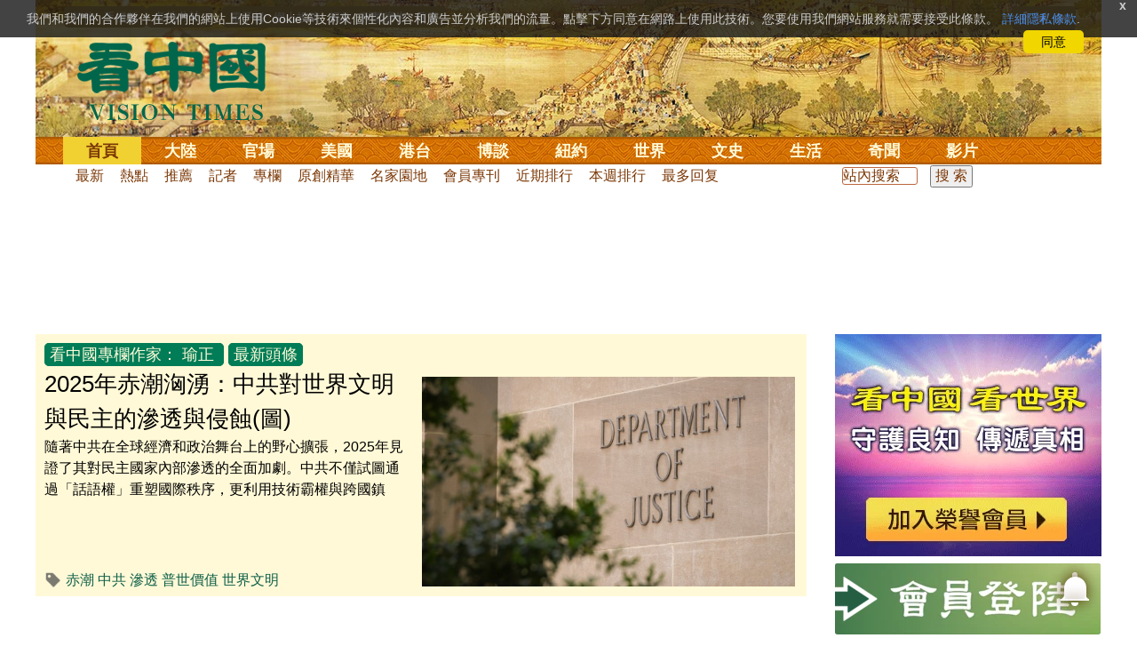

--- FILE ---
content_type: text/html;charset=UTF-8
request_url: http://cn.secretchina.com/news/b5/p20621.html
body_size: 18141
content:

 


 
<!DOCTYPE html PUBLIC "-//W3C//DTD XHTML 1.0 Strict//EN" "http://www.w3.org/TR/xhtml1/DTD/xhtml1-strict.dtd">
<html xmlns="http://www.w3.org/1999/xhtml" xml:lang="zh-Hant" lang="zh-Hant" dir="ltr">
<head>
<meta http-equiv="Content-Type" content="text/html; charset=utf-8" />
<meta http-equiv="x-ua-compatible" content="ie=edge" />
<meta name="viewport" content="width=device-width, initial-scale=1.0, maximum-scale=5.0, user-scalable=yes"/> 
 


<TITLE>看中國專欄作家： 瑜正  看中國網</TITLE> 

<meta name="keywords" content="瑜正,看中國">
<meta name="description" content="瑜正,第1頁 ,專欄作家.《看中國》是總部設於美國、以復興傳統中華文化為理念的獨立媒體。自2001年起，堅持報導最新社會焦點和傳統文化專題，中文報紙已在北美、歐洲、澳洲、亞洲等17個國家發行。" />
<meta http-equiv="last-modified" content="2026-01-20 14:18:42">
<link rel="alternate" media="only screen and (max-width: 640px)" href="https://m.secretchina.com/news/b5/p20621.html" />

<link rel="canonical" href="https://www.secretchina.com/news/b5/p20621.html" />

<meta property="og:locale" content="zh_TW" />
<meta property="og:type" content="object" />
<meta property="og:title" content="看中國專欄作家： 瑜正 第1頁 - 看中國" />
<meta property="og:description" content="瑜正,專欄作家 第1頁 .《看中國》是總部設於美國、以復興傳統中華文化為理念的獨立媒體。自2001年起，堅持報導最新社會焦點和傳統文化專題，中文報紙已在北美、歐洲、澳洲、亞洲等17個國家發行。" />
<meta property="og:site_name" content="看中國" />
<meta property="og:url" content="https://www.secretchina.com/news/b5/p20621.html" />
<meta property='og:image' content='http://www.secretchina.com/2017/images/kzglog-300.jpg' />

<meta property="fb:pages" content="139819436047050,493399817498527" />
 <meta http-equiv=refresh content="900" />
 

 <meta name="adtype" content="category" />

 
 
 

  


       

<!--homecommon_v21 now work, border: solid #fff; */   -->
<link rel="stylesheet" type="text/css" media="screen" href="/2017/css/homecommon_v26.css" > 
<link rel="stylesheet" type="text/css" media="screen" href="/2017/css/all2017v11.css" >  


 <script>
 function killErrors() {
           return true;
        }
        window.onerror = killErrors;
  </script>       
  
  
  
    

   <!-- Global site tag (gtag.js) - Google Ads: 940314145 --> 
   <script async src="https://www.googletagmanager.com/gtag/js?id=AW-940314145"></script>
     <script> 
     let globalup=9;
    window.dataLayer = window.dataLayer || []; 
    function gtag(){
    	dataLayer.push(arguments);
    } 
    gtag('js', new Date()); 
    gtag('config', 'AW-940314145'); 
    </script> 
   




<meta name="robots" content="index,follow">
<meta name="copyright" content="Copyright 2001-2020. www.secretchina.com . All Rights Reserved.">
<LINK href="/favicon.ico" type=image/x-icon rel=icon>
<LINK href="/favicon.ico" type=image/x-icon rel="shortcut icon">
<link rel="alternate" type="application/atom+xml" title="看中國最新 New News secretchina.com RSS 2.0"  href="https://www.secretchina.com/news/b5/news.xml" />  
<link rel="alternate" type="application/atom+xml" title="看中國 secretchina.com RSS 2.0"  href="https://www.secretchina.com/news/b5/index.xml" />  
<link rel="alternate" type="application/atom+xml" title="看中國 瑜正 secretchina.com RSS 2.0"  href="https://www.secretchina.com/news/b5/p20621.xml" />
 
       

</head>
<body>

  


 
 
 
	<div id="banner"><a name="top" href="#top"></a>
	<div class="banner"><img src="/2017/images/bg_banner_h1.jpg" alt='清明上河圖'/></div>
		<h3><a href="https://www.secretchina.com/news/b5/index.html">看中国</a></h3>
		<h4>Vision Times</h4>
		<div class="w1">
			<form method="GET" action="//search.secretchina.com/news/b5/search">
				<p>
					<input type="text"  name="q"  required />
				</p>
				<p>
					<button type="submit">搜索</button>
				</p>
			</form>
			<div id="sitenav">
				<ul class="l1">
					<li class="l1  curr">
						<a class="l1" href="https://www.secretchina.com/news/b5/index.html">首頁</a>
						<ul  style="width:100%;">
								 <li><a title="按日瀏覽 最新文章 new news " alt="按日瀏覽 最新文章 new news "
									href="/news/b5/news.html" target="_blank" >最新</a></li>
									<li><a title="熱點文章"
									href="/news/b5/phottopics.html" target="_blank" >熱點</a></li>
									<li><a title="編輯推薦"
									href="/news/b5/precommend.html" target="_blank" >推薦</a></li>
											<li><a title="記者專欄"
									href="/news/b5/preporter.html" target="_blank" >記者</a></li>
									
									<li><a title="專欄作家"
									href="/news/b5/pauthor.html" target="_blank" >專欄</a></li>
									
									<!--  <li><a title="熱點專題"
									href="/news/b5/phottopics.html" target="_blank" >熱點</a></li>
									 
									 -->
									<li><a title="原創精華"
									href="/news/b5/pessence.html" target="_blank" >原創精華</a></li>
									<li><a title="名家園地"
									href="/news/b5/pmingjia.html" target="_blank" >名家園地</a></li>
											<li><a title="名家园地"
									href="/news/b5/pmembertxt.html" target="_blank" >會員專刊</a></li>
									<li><a title="近期排行"
									href="/news/b5/precent3.html" target="_blank" >近期排行</a></li>
									<li><a title="本週排行"
									href="/news/b5/precentweek.html" target="_blank" >本週排行</a></li>
								
								<!-- 
									<li><a title=""
									href="/news/b5/pforum.html" target="_blank" >最後發表</a></li>
									
									<li><a title="" href="/news/b5/pforumhot.html" target="_blank" >最多察看</a></li>
									<li><a title=""
									href="/news/b5/pemotion.html" target="_blank" >最多表情</a></li>
									 -->
									<li><a title=""
									href="/news/b5/preply.html" target="_blank" >最多回复</a></li>
								
										
										<li style="float:right;"><form action="//search.secretchina.com/news/b5/search" method="get" style="color: #7c3806;float:right;width: 189px;">
<input type="hidden" name="nohard" value="0"><input type="text" name="q" size="8" id="fulltext-search" value="" placeholder="站內搜索">
<input type="submit" value=" 搜 索 " class="form-submit">  </form></li>
									
									
						</ul>
					</li>
						
				
					
					<li class="l1 ">
						<a class="l1" href="/news/b5/p1.html">大陸</a>
						<ul  style="width:100%;">
							
							<li><a title="大陸時政" href="/news/b5/p13.html">大陸時政</a></li>
							
							 
										<li><a  title="觀點評析" href="/news/b5/p17713.html">觀點評析</a></li>
										<li><a   title="社會百態" href="/news/b5/p20038.html">社會百態</a></li>
										
										<li><a   title="中國人權" href="/news/b5/p20598.html">中國人權</a></li>
										
										<li style="float:right;"><form action="//search.secretchina.com/news/b5/search" method="get" style="color: #7c3806;float:right;width: 189px;">
<input type="hidden" name="nohard" value="0"><input type="text" name="q" size="8" id="fulltext-search" value="" placeholder="站内搜索">
<input type="submit" value=" 搜 索 " class="form-submit">  </form></li>
								
						</ul>
					</li>  
					
						<li class="l1 ">
						<a class="l1" href="/news/b5/p2.html">官場</a>
						<ul  style="width:100%;"><li><a title="動向" href="/news/b5/p20.html">動向</a></li>
								<li><a title="中南海" href="/news/b5/p16.html">中南海</a></li>
								<li><a title="內幕" href="/news/b5/p17626.html">內幕</a></li>
								<li><a title="官吏" href="/news/b5/p18.html">官吏</a></li>
								<li><a title="評析" href="/news/b5/p16815.html">評析</a></li>
										
										<li style="float:right;"><form action="//search.secretchina.com/news/b5/search" method="get" style="color: #7c3806;float:right;width: 189px;">
<input type="hidden" name="nohard" value="0"><input type="text" name="q" size="8" id="fulltext-search" value="" placeholder="站内搜索">
<input type="submit" value=" 搜 索 " class="form-submit">  </form></li>
								
						</ul>
					</li>
					
						<li class="l1 ">
						<a class="l1" href="/news/b5/p20037.html">美國</a>
							<ul  style="width:100%;">
							<li><a title="美國社會" href="/news/b5/p20625.html">美國社會</a></li>
							<li><a title="華人資訊" href="/news/b5/p20626.html">華人資訊</a></li>
							<li><a title="時事" href="/news/b5/p20042.html">時事</a></li>
							<li><a title="科技" href="/news/b5/p20044.html">科技</a></li>
							<li><a title="紐約新聞" href="/news/b5/p20134.html">紐約新聞</a></li>
							
										
										<li style="float:right;"><form action="//search.secretchina.com/news/b5/search" method="get" style="color: #7c3806;float:right;width: 189px;">
<input type="hidden" name="nohard" value="0"><input type="text" name="q" size="8" id="fulltext-search" value="" placeholder="站内搜索">
<input type="submit" value=" 搜 索 " class="form-submit">  </form></li>
							
							</ul>
					</li>
					 
					
				 
						<li class="l1 ">
						<a class="l1" href="/news/b5/p20036.html">港台</a>
						<ul  style="width:100%;">
							<li><a title="時政聚焦" href="/news/b5/p20039.html">時政聚焦</a></li>
										<li><a   title="時政評析" href="/news/b5/p20166.html">時政評析</a></li> 
							<li><a title="社會民生" href="/news/b5/p20168.html">社會民生</a></li> 
									 <li><a   title="台海風雲" href="/news/b5/p20170.html">台海風雲</a></li> 
										
										
										<li style="float:right;"><form action="//search.secretchina.com/news/gb/search" method="get" style="color: #7c3806;float:right;width: 189px;">
<input type="hidden" name="nohard" value="0"><input type="text" name="q" size="8" id="fulltext-search" value="" placeholder="站内搜索">
<input type="submit" value=" 搜 索 " class="form-submit">  </form></li>
										
						</ul>
					</li>
				 
					
					
							<li class="l1 ">
						<a class="l1" href="/news/b5/p4.html">博談</a>
							<ul  style="width:100%;">
							<li><a title="時評" href="/news/b5/p28.html">時評</a></li>
							<li><a title="爭鳴" href="/news/b5/p29.html">爭鳴</a></li>
							<li><a title="政論" href="/news/b5/p30.html">政論</a></li>
							<li><a title="博談" href="/news/b5/p31.html">博談</a></li>
							<li><a title="諷刺與漫畫" href="/news/b5/p77.html">諷刺與漫畫</a></li>
									<li><a title="財經評析" href="/news/b5/p35.html">財經評析</a></li>
												
										<li style="float:right;"><form action="//search.secretchina.com/news/b5/search" method="get" style="color: #7c3806;float:right;width: 189px;">
<input type="hidden" name="nohard" value="0"><input type="text" name="q" size="8" id="fulltext-search" value="" placeholder="站内搜索">
<input type="submit" value=" 搜 索 " class="form-submit">  </form></li>
							
							</ul>
					</li>
				
				
						<li class="l1  ">
						<a class="l1" href="/news/b5/p20134.html" target=_blank>紐約</a>
						 
					</li>
					
					<!-- 
						 
					<li class="l1 ">
						<a class="l1" href="/news/b5/p20109.html">澳洲</a>
							<ul  style="width:100%;">
							<li><a title="澳洲新聞" href="/news/b5/p20110.html">澳洲新聞</a></li>
							<li><a title="華人資訊" href="/news/b5/p20111.html">華人資訊</a></li>
							<li><a title="留學移民" href="/news/b5/p20112.html">留學移民</a></li>
							<li><a title="澳洲風情" href="/news/b5/p20113.html">澳洲風情</a></li>
							</ul>
					</li>
					 -->
						<li class="l1 ">
						<a class="l1" href="/news/b5/p9.html">世界</a>
								<ul  style="width:100%;">
								 
								<li><a title="美洲" href="/news/b5/p48.html">美洲</a></li>
								 
								<li><a title="歐洲" href="/news/b5/p49.html">歐洲</a></li>
								
								<li><a title="澳洲" href="/news/b5/p20120.html">澳洲</a></li>
								 <li><a title="亞洲" href="/news/b5/p50.html">亞洲</a></li>
								<li><a title="非洲" href="/news/b5/p51.html">非洲</a></li>
								 
								<li><a title="科技新聞"
								href="/news/b5/p17714.html">科技新聞</a></li>
								<li><a title="军事"
											href="/news/b5/p20648.html">軍事</a></li>
								<li><a title="其它" href="/news/b5/p16676.html">其它</a></li>
								<!--  
								<li><a title="澳洲新聞"
								href="http://au.secretchina.com/aunews" target="_blank">澳洲新聞</a></li>
								-->
										
										<li style="float:right;"><form action="//search.secretchina.com/news/b5/search" method="get" style="color: #7c3806;float:right;width: 189px;">
<input type="hidden" name="nohard" value="0"><input type="text" name="q" size="8" id="fulltext-search" value="" placeholder="站内搜索">
<input type="submit" value=" 搜 索 " class="form-submit">  </form></li>
								
						</ul>
					</li>
					
					<li class="l1 ">
						<a class="l1" href="/news/b5/p6.html">文史</a>
							<ul  style="width:100%;">
							<li><a title="天朝風雲"
							href="/news/b5/p17768.html">天朝風雲</a></li>
							<li><a title="民國往事"
							href="/news/b5/p17769.html">民國往事</a></li>
							<li><a title="紅朝歲月"
							href="/news/b5/p17770.html">紅朝歲月</a></li>
							<li><a title="談古論今"
							href="/news/b5/p16683.html">談古論今</a></li>
								<li><a title="文學世界"
							href="/news/b5/p18018.html">文學世界</a></li>
							
					<li><a title="傳統文化"
					href="/news/b5/p18017.html">傳統文化</a></li>
										
										<li style="float:right;"><form action="//search.secretchina.com/news/b5/search" method="get" style="color: #7c3806;float:right;width: 189px;">
<input type="hidden" name="nohard" value="0"><input type="text" name="q" size="8" id="fulltext-search" value="" placeholder="站内搜索">
<input type="submit" value=" 搜 索 " class="form-submit">  </form></li>
							
						</ul>
					</li>
				
					<li class="l1 ">
						<a class="l1" href="/news/b5/p8.html">生活</a>
							<ul  style="width:100%;">
							
										<li><a title="療養保健" href="/news/b5/p67.html">療養保健</a></li>
										<li><a title="生活妙博士"
											href="/news/b5/p17538.html">生活妙博士</a></li> 
								<li><a title="人生茶坊"
											href="/news/b5/p17594.html">人生茶坊</a></li>
										<li><a title="職場與教育"
											href="/news/b5/p17530.html">職場與教育</a></li>
										<li><a title="美食與廚藝"	href="/news/b5/p9705.html">美食與廚藝</a></li>
										   
						<li><a title="影視娛樂" href="/news/b5/p58.html">影視娛樂</a></li>
							<!-- 
						<li><a title="心靈探索" href="/news/b5/p20107.html">心靈探索</a></li>
						 -->
							<!-- <li><a title="海外見聞"
							href="/news/b5/p16619.html">海外見聞</a></li>
							 <li><a title="移民留學" href="/news/b5/p46.html">移民留學</a></li>
							   <li><a title="澳洲移民"
							href="http://au.secretchina.com/auimmistudy/au-immigrate"
							target="_blank">澳洲移民</a></li>
							 -->
										
										<li style="float:right;"><form action="//search.secretchina.com/news/b5/search" method="get" style="color: #7c3806;float:right;width: 189px;">
<input type="hidden" name="nohard" value="0"><input type="text" name="q" size="8" id="fulltext-search" value="" placeholder="站内搜索">
<input type="submit" value=" 搜 索 " class="form-submit">  </form></li>
							 
						</ul>
					</li>
					
					<li class="l1 ">
						<a class="l1" href="/news/b5/p10.html">奇聞</a>
						<ul  style="width:100%;">
						
						<li><a title="生物奇觀"
						href="/news/b5/p16679.html">生物奇觀</a></li>
						<li><a title="預言未來" href="/news/b5/p53.html">預言未來</a></li>
						<li><a title="自然現象" href="/news/b5/p54.html">自然現象</a></li>
						<li><a title="異事奇人" href="/news/b5/p55.html">異事奇人</a></li>
						<li><a title="探秘尋真" href="/news/b5/p56.html">探秘尋真</a></li>
										
										<li style="float:right;"><form action="//search.secretchina.com/news/b5/search" method="get" style="color: #7c3806;float:right;width: 189px;">
<input type="hidden" name="nohard" value="0"><input type="text" name="q" size="8" id="fulltext-search" value="" placeholder="站内搜索">
<input type="submit" value=" 搜 索 " class="form-submit">  </form></li>
						
						</ul>
					</li>
					 
					 
					
					<li class="l1 "  style='display:none;'>
						<a class="l1" href="/news/b5/p12.html">養生</a>
							<ul  style="width:100%;">
							<li><a title="美食與廚藝"
							href="/news/b5/p9705.html">美食與廚藝</a></li>
							<li><a title="療養保健" href="/news/b5/p67.html">療養保健</a></li>
							<li><a title="中醫秘方" href="/news/b5/p68.html">中醫秘方</a></li>
							<li><a title="氣功修煉" href="/news/b5/p69.html">氣功修煉</a></li>
							<li><a title="強身美容" href="/news/b5/p70.html">強身美容</a></li>
										
										<li style="float:right;"><form action="//search.secretchina.com/news/b5/search" method="get" style="color: #7c3806;float:right;width: 189px;">
<input type="hidden" name="nohard" value="0"><input type="text" name="q" size="8" id="fulltext-search" value="" placeholder="站内搜索">
<input type="submit" value=" 搜 索 " class="form-submit">  </form></li>
							
							</ul>
					</li>
					
					
					<li class="l1 "  style='display:none;'>
						<a class="l1" href="/news/b5/p20659.html">商機</a>
							<ul  style="width:100%;">
							<li><a title="商機"
							href="/news/b5/p20660.html">健康</a></li>
							<li><a title="生活" href="/news/b5/p20661.html">生活</a></li>
							<li><a title="飲食" href="/news/b5/p20662.html">飲食</a></li>
							<li><a title="美容美髮" href="/news/b5/p20663.html">美容美髮</a></li>
							<li><a title="汽車" href="/news/b5/p20664.html">汽車</a></li>
										
										<li style="float:right;"><form action="//search.secretchina.com/news/b5/search" method="get" style="color: #7c3806;float:right;width: 189px;">
<input type="hidden" name="nohard" value="0"><input type="text" name="q" size="8" id="fulltext-search" value="" placeholder="站内搜索">
<input type="submit" value=" 搜 索 " class="form-submit">  </form></li>
							
							</ul>
					</li>
					
					
					
					<li class="l1 ">
<!--  						<a class="l1" href="/news/b5/pvideoall.html">影片</a>
--><a class="l1" href="https://www.ganjing.com/zh-TW/channel/1eiqjdnq7goOxWkCG46DBd41d1gt0c" target=blank>影片</a>							<ul  style="width:100%;">
<!-- 							<li><a title="原創影片"  href="/news/b5/pvideo.html">原創影片</a></li>
	 -->						<li><a title="原創影片"  href="/news/b5/pvideo.html"    target=blank>原創影片</a></li>
							<li><a title="全部影片" href="/news/b5/pvideoall.html">全部影片</a></li>
										
										<li style="float:right;"><form action="//search.secretchina.com/news/b5/search" method="get" style="color: #7c3806;float:right;width: 189px;">
<input type="hidden" name="nohard" value="0"><input type="text" name="q" size="8" id="fulltext-search" value="" placeholder="站内搜索">
<input type="submit" value=" 搜 索 " class="form-submit">  </form></li>
							
							</ul>
					</li>
					<!-- 
					<li class="l1 " >
					<a class="l1" href="/news/b5/pessence.html">原創</a>
						<ul  style="width:100%;">
						<li><a title="原創精華"
						href="/news/b5/pessence.html">原創精華</a></li>
										
										<li style="float:right;"><form action="//search.secretchina.com/news/b5/search" method="get" style="color: #7c3806;float:right;width: 189px;">
<input type="hidden" name="nohard" value="0"><input type="text" name="q" size="8" id="fulltext-search" value="" placeholder="站内搜索">
<input type="submit" value=" 搜 索 " class="form-submit">  </form></li>
						
						</ul>
					</li>
					 -->
					
				</ul>
			</div><!-- / #sitenav -->
		</div><!-- / .w1 -->
		<div id="l10n">
			
			<div id="lang">
				<ul>
				
               <li><a title="简体版"  style="cursor:pointer;" onclick="gotootherln('/news/gb/index.html')" >简体</a></li>
					
					<!-- 
							<li><a  style="cursor:pointer;" href="http://www.visiontimes.com"  target="_blank">English</a></li>
			 -->
									
				<li><a  title="手機版" href="//m.secretchina.com/news/b5/index.html">手機版</a></li>
						</ul>
			</div>
			
			<div id="branches">
				<div class="h3">各地分站</div>
					<ul>
					<li><a  style="cursor:pointer;" onclick="window.open('http://www.watchinese.com/', '_blank')" target="_blank">台灣</a></li>
					<li><a  style="cursor:pointer;" onclick="window.open('http://www.kannewyork.com/', '_blank')" target="_blank">紐約</a></li>
					<li><a  style="cursor:pointer;" onclick="window.open('http://kanzhongguo.eu/', '_blank')" target="_blank">歐洲</a></li>
					<!--
					<li><a href="http://au.secretchina.com/" target="_blank">澳洲</a></li>
					--> 
					<li><a  style="cursor:pointer;" onclick="window.open('http://www.vtvan.com/', '_blank')"   target="_blank">加西</a></li>
				 	<li><a  style="cursor:pointer;" onclick="window.open('https://dc.secretchina.com/', '_blank')" target="_blank">華盛頓DC</a></li>
				 
					</ul>
					</div>
					
					<div id="lang2"> <ul>
					<li><a target="_blank" title="電子報"
					href="https://pdf.secretchina.com">電子報</a></li>
					<li><a title="網上投稿"
					style="cursor:pointer;" onclick="window.open('https://www.secretchina.com/news/b5/postcontribute.php', '_blank')" target="_blank">網上投稿</a></li>
				 
					<li><a title="捐款"
								style="cursor:pointer;" 	 onclick="window.open('https://www.secretchina.com/kzgd/index.html', '_blank')" target="_blank">捐款</a></li>
					
					<li><a title="聯繫廣告"
								style="cursor:pointer;" 	 onclick="window.open('https://www.secretchina.com/news/b5/2014/02/14/530514.html', '_blank')" target="_blank">聯繫廣告</a></li>

					
					<li><a title="搜索"
								style="cursor:pointer;" 	 onclick="window.open('/news/b5/search?q=看中國', '_blank')" target="_blank">搜索</a></li>
					
				</ul>
			</div>
		</div>
		<div id="social">
			<ul>
				<li class="facebook"><a style="cursor:pointer;" onclick="window.open('https://www.facebook.com/KanZhongGuo.web/', '_blank')"    target="_blank">Facebook</a></li>
				<li class="twitter"><a style="cursor:pointer;" onclick="window.open('https://twitter.com/kanzhongguo', '_blank')" target="_blank">Twitter</a></li> 
				<!-- 
				<li class="linkedin"><a style="cursor:pointer;" onclick="window.open('https://www.linkedin.com/company-beta/10655456/', '_blank')" target="_blank">LinkedIn</a></li>
				 -->
				<li class="rss"><a style="cursor:pointer;"  href="/page/rss/indexb5.html" target="_blank">RSS</a></li>
			</ul>
		</div>
	</div><!-- / #banner -->



	<!-- / #banner -->
	<!-- / .col-left -->
	<div id="main">
		<div class="ad" id='pg-top-t40-2017' >
			<!-- SC_36_欄目上_970x90 -->
               
			
	           <div id='SC-36' style='width:100%; text-align: center;margin: 2px auto;overflow: hidden'>

                </div>
                
			
		 
		</div>


<div class="point" style="text-align: center"></div>

		<div class="col-left">
		
		  <!--頭條-->
  
  <div id="headlines">
    <div class="headlines_left"> 
  
    <span  class="button">  
    
     <a target="_blank" href=/news/b5/pauthor.html >看中國專欄作家：</a>
      <a href=/news/b5/p20621.html>瑜正</a>   </span>   <span class="button">最新頭條</span>  
   
    		  
		  	<br><span class="hh1" id="node-1092542"> <a target="_blank" href="/news/b5/2025/12/26/1092542.html" title="2025年赤潮洶湧：中共對世界文明與民主的滲透與侵蝕(圖)">
	           2025年赤潮洶湧：中共對世界文明與民主的滲透與侵蝕(圖)  
	              </a></span>  
           <p>	<a target="_blank" href="/news/b5/2025/12/26/1092542.html" title="2025年赤潮洶湧：中共對世界文明與民主的滲透與侵蝕(圖)">
             隨著中共在全球經濟和政治舞台上的野心擴張，2025年見證了其對民主國家內部滲透的全面加劇。中共不僅試圖通過「話語權」重塑國際秩序，更利用技術霸權與跨國鎮壓，直接挑戰以普世價值為基礎的世界文明。...</p>
           </a> 
             
								   <h2  style="font-size:16px;  inline-block;    overflow: hidden; ">
								  <img src='/2017/images/tag.png'  style=" width:20px;height:20px; margin: 2px 0px 0px 0px;"  alt="標籤 關鍵字">   
               <span ><a target="_blank"  href="//search.secretchina.com/news/b5/tag/%E8%B5%A4%E6%BD%AE" >赤潮</a></span>
                     
               <span ><a target="_blank"  href="//search.secretchina.com/news/b5/tag/%E4%B8%AD%E5%85%B1" >中共</a></span>
                     
               <span ><a target="_blank"  href="//search.secretchina.com/news/b5/tag/%E6%BB%B2%E9%80%8F" >滲透</a></span>
                     
               <span ><a target="_blank"  href="//search.secretchina.com/news/b5/tag/%E6%99%AE%E4%B8%96%E5%83%B9%E5%80%BC" >普世價值</a></span>
                     
               <span ><a target="_blank"  href="//search.secretchina.com/news/b5/tag/%E4%B8%96%E7%95%8C%E6%96%87%E6%98%8E" >世界文明</a></span>
                     
             </h2>
             
            </div>
    	<div class="headlines_right"> <a target="_blank" href="/news/b5/2025/12/26/1092542.html" title="2025年赤潮洶湧：中共對世界文明與民主的滲透與侵蝕(圖)"><img src="//img6.secretchina.com/pic/2025/6-1/p3656052a932357987-ss.jpg"  alt="2025年赤潮洶湧：中共對世界文明與民主的滲透與侵蝕(圖)"  width="100%">
    	</a>
             </div>
              
            
                       
    
    
    
  </div>
  
  <!--頭條-->
  
  
  
  <!--三欄-->
      <div id="headlines_content">
      <div class="h3"><a href="/news/b5/news20621_1.html">瑜正要聞</a>  &nbsp;&nbsp;&nbsp;
      <span style="float:right;margin:0 5px 00"> <a target='_blank' href='/news/b5/p20621.xml'>RSS/XML</a></span></div>
      <div id="content">
        <ul>
        
        
						 <li><div> <a href="/news/b5/2025/11/30/1091364.html" title='聯合國大會第三委員會：15國聯合聲明關注中國人權狀況(圖)' target='_blank'  ><img src="//img6.secretchina.com/pic/2025/11-26/p3707501a269556335-sss.jpg"  alt="聯合國大會第三委員會：15國聯合聲明關注中國人權狀況(圖)"  width="100%"/></a></div>				            
														            
							 <div> 	 <h2 id="node-1091364"  style="font-weight: normal;"><a href="/news/b5/2025/11/30/1091364.html" title='聯合國大會第三委員會：15國聯合聲明關注中國人權狀況(圖)' target='_blank'  >聯合國大會第三委員會：15國聯合聲明關注中國人權狀況(圖) 
							 <!-- 
							 -25/11/30
							  -->
							 </a> 
								 </h2>
								 </div>
								 <div> 
								   <h3  style="font-size:15px;  inline-block;    overflow: hidden; ">
								  <img src='/2017/images/tag.png'  style=" width:16px;height:15px; margin: 4px 0px 0px 0px;"  alt="標籤 關鍵字">  
								               <span ><a href="//search.secretchina.com/news/b5/tag/%E8%81%AF%E5%90%88%E5%9C%8B%E5%A4%A7%E6%9C%83" 	target="_blank">聯合國大會</a></span>
								                     
								               <span ><a href="//search.secretchina.com/news/b5/tag/%E7%AC%AC%E4%B8%89%E5%A7%94%E5%93%A1%E6%9C%83" 	target="_blank">第三委員會</a></span>
								                     
								               <span ><a href="//search.secretchina.com/news/b5/tag/%E8%81%AF%E5%90%88%E8%81%B2%E6%98%8E" 	target="_blank">聯合聲明</a></span>
								                     
								               <span ><a href="//search.secretchina.com/news/b5/tag/%E4%B8%AD%E5%9C%8B%E4%BA%BA%E6%AC%8A" 	target="_blank">中國人權</a></span>
								                     
								               <span ><a href="//search.secretchina.com/news/b5/tag/%E4%B8%AD%E5%85%B1" 	target="_blank">中共</a></span>
								                     
								               <span ><a href="//search.secretchina.com/news/b5/tag/%E7%BE%8E%E5%9C%8B" 	target="_blank">美國</a></span>
								                     
								             </h3>
								</div></li>
								
			
						 <li><div> <a href="/news/b5/2025/11/11/1090452.html" title='美司法部指控密州三名中共學者走私生物材料逃美計畫失敗被捕(圖)' target='_blank'  ><img src="//img6.secretchina.com/pic/2025/6-1/p3656051a39155031-sss.jpg"  alt="美司法部指控密州三名中共學者走私生物材料逃美計畫失敗被捕(圖)"  width="100%"/></a></div>				            
														            
							 <div> 	 <h2 id="node-1090452"  style="font-weight: normal;"><a href="/news/b5/2025/11/11/1090452.html" title='美司法部指控密州三名中共學者走私生物材料逃美計畫失敗被捕(圖)' target='_blank'  >美司法部指控密州三名中共學者 走私生物材料 逃美計畫失敗被捕 
							 <!-- 
							 -25/11/11
							  -->
							 </a> 
								 </h2>
								 </div>
								 <div> 
								   <h3  style="font-size:15px;  inline-block;    overflow: hidden; ">
								  <img src='/2017/images/tag.png'  style=" width:16px;height:15px; margin: 4px 0px 0px 0px;"  alt="標籤 關鍵字">  
								               <span ><a href="//search.secretchina.com/news/b5/tag/%E8%B5%B0%E7%A7%81" 	target="_blank">走私</a></span>
								                     
								               <span ><a href="//search.secretchina.com/news/b5/tag/%E6%AD%A6%E6%BC%A2" 	target="_blank">武漢</a></span>
								                     
								               <span ><a href="//search.secretchina.com/news/b5/tag/%E7%94%9F%E7%89%A9%E6%9D%90%E6%96%99" 	target="_blank">生物材料</a></span>
								                     
								               <span ><a href="//search.secretchina.com/news/b5/tag/%E5%AF%86%E8%A5%BF%E6%A0%B9%E5%A4%A7%E5%AD%B8" 	target="_blank">密西根大學</a></span>
								                     
								               <span ><a href="//search.secretchina.com/news/b5/tag/%E5%BE%90%E7%99%BD" 	target="_blank">徐白</a></span>
								                     
								               <span ><a href="//search.secretchina.com/news/b5/tag/%E5%BC%B5%E8%B1%90%E5%87%A1" 	target="_blank">張豐凡</a></span>
								                     
								               <span ><a href="//search.secretchina.com/news/b5/tag/%E5%BC%B5%E5%BF%97%E5%8B%87" 	target="_blank">張志勇</a></span>
								                     
								             </h3>
								</div></li>
								
			
						 <li><div> <a href="/news/b5/2025/10/24/1089830.html" title='中共八十年前後均是「大毒枭」——從延安鸦片到全球芬太尼危機的歷史脈絡(圖)' target='_blank'  ><img src="//img6.secretchina.com/pic/2025/7-17/p3672341a645230986-sss.jpg"  alt="中共八十年前後均是「大毒枭」——從延安鸦片到全球芬太尼危機的歷史脈絡(圖)"  width="100%"/></a></div>				            
														            
							 <div> 	 <h2 id="node-1089830"  style="font-weight: normal;"><a href="/news/b5/2025/10/24/1089830.html" title='中共八十年前後均是「大毒枭」——從延安鸦片到全球芬太尼危機的歷史脈絡(圖)' target='_blank'  >中共八十年前後均是「大毒枭」——從延安鸦片到全球芬太尼危機的 
							 <!-- 
							 -25/10/24
							  -->
							 </a> 
								 </h2>
								 </div>
								 <div> 
								   <h3  style="font-size:15px;  inline-block;    overflow: hidden; ">
								  <img src='/2017/images/tag.png'  style=" width:16px;height:15px; margin: 4px 0px 0px 0px;"  alt="標籤 關鍵字">  
								               <span ><a href="//search.secretchina.com/news/b5/tag/%E7%89%B9%E6%9C%97%E6%99%AE" 	target="_blank">特朗普</a></span>
								                     
								               <span ><a href="//search.secretchina.com/news/b5/tag/%E4%B9%A0%E8%BF%91%E5%B9%B3" 	target="_blank">习近平</a></span>
								                     
								               <span ><a href="//search.secretchina.com/news/b5/tag/%E8%8A%AC%E5%A4%AA%E5%B0%BC" 	target="_blank">芬太尼</a></span>
								                     
								               <span ><a href="//search.secretchina.com/news/b5/tag/%E4%B8%AD%E5%85%B1" 	target="_blank">中共</a></span>
								                     
								               <span ><a href="//search.secretchina.com/news/b5/tag/%E6%B6%89%E6%AF%92" 	target="_blank">涉毒</a></span>
								                     
								             </h3>
								</div></li>
								
			
						<hr style="border: 0;display: white;">			
						   
						 <li><div> <a href="/news/b5/2025/10/11/1089236.html" title='國際安全專家：中共是世界上最大的跨國犯罪集團(圖)' target='_blank'  ><img src="//img5.secretchina.com/pic/2022/1-14/p3079111a568476381-sss.jpg"  alt="國際安全專家：中共是世界上最大的跨國犯罪集團(圖)"  width="100%"/></a></div>				            
														            
							 <div> 	 <h2 id="node-1089236"  style="font-weight: normal;"><a href="/news/b5/2025/10/11/1089236.html" title='國際安全專家：中共是世界上最大的跨國犯罪集團(圖)' target='_blank'  >國際安全專家：中共是世界上最大的跨國犯罪集團(圖) 
							 <!-- 
							 -25/10/11
							  -->
							 </a> 
								 </h2>
								 </div>
								 <div> 
								   <h3  style="font-size:15px;  inline-block;    overflow: hidden; ">
								  <img src='/2017/images/tag.png'  style=" width:16px;height:15px; margin: 4px 0px 0px 0px;"  alt="標籤 關鍵字">  
								               <span ><a href="//search.secretchina.com/news/b5/tag/%E8%89%BE%E5%BE%B7%E8%8F%AF%E7%8E%8B%E5%AD%90%E5%B3%B6" 	target="_blank">艾德華王子島</a></span>
								                     
								               <span ><a href="//search.secretchina.com/news/b5/tag/%E4%B8%AD%E5%85%B1" 	target="_blank">中共</a></span>
								                     
								               <span ><a href="//search.secretchina.com/news/b5/tag/%E8%B7%A8%E5%9C%8B%E7%8A%AF%E7%BD%AA" 	target="_blank">跨國犯罪</a></span>
								                     
								               <span ><a href="//search.secretchina.com/news/b5/tag/%E5%8A%A0%E6%8B%BF%E5%A4%A7" 	target="_blank">加拿大</a></span>
								                     
								               <span ><a href="//search.secretchina.com/news/b5/tag/%E7%9A%87%E5%AE%B6%E9%A8%8E%E8%AD%A6" 	target="_blank">皇家騎警</a></span>
								                     
								             </h3>
								</div></li>
								
			
						 <li><div> <a href="/news/b5/2025/09/27/1088632.html" title='川普與小肯尼迪「二十年磨一劍」(圖)' target='_blank'  ><img src="//img6.secretchina.com/pic/2025/9-23/p3691462a204327768-sss.jpg"  alt="川普與小肯尼迪「二十年磨一劍」(圖)"  width="100%"/></a></div>				            
														            
							 <div> 	 <h2 id="node-1088632"  style="font-weight: normal;"><a href="/news/b5/2025/09/27/1088632.html" title='川普與小肯尼迪「二十年磨一劍」(圖)' target='_blank'  >川普與小肯尼迪「二十年磨一劍」(圖) 
							 <!-- 
							 -25/09/27
							  -->
							 </a> 
								 </h2>
								 </div>
								 <div> 
								   <h3  style="font-size:15px;  inline-block;    overflow: hidden; ">
								  <img src='/2017/images/tag.png'  style=" width:16px;height:15px; margin: 4px 0px 0px 0px;"  alt="標籤 關鍵字">  
								               <span ><a href="//search.secretchina.com/news/b5/tag/%E7%BE%8E%E5%9C%8B" 	target="_blank">美國</a></span>
								                     
								               <span ><a href="//search.secretchina.com/news/b5/tag/%E5%B7%9D%E6%99%AE" 	target="_blank">川普</a></span>
								                     
								               <span ><a href="//search.secretchina.com/news/b5/tag/%E5%B0%8F%E8%82%AF%E5%B0%BC%E8%BF%AA" 	target="_blank">小肯尼迪</a></span>
								                     
								               <span ><a href="//search.secretchina.com/news/b5/tag/%E8%87%AA%E9%96%89%E7%97%87" 	target="_blank">自閉症</a></span>
								                     
								               <span ><a href="//search.secretchina.com/news/b5/tag/%E7%96%AB%E8%8B%97" 	target="_blank">疫苗</a></span>
								                     
								             </h3>
								</div></li>
								
			
						 <li><div> <a href="/news/b5/2025/09/01/1087442.html" title='美國國防部全面升級對中共侵蝕的反制戰略(圖)' target='_blank'  ><img src="//img6.secretchina.com/pic/2025/7-9/p3669322a939091739-sss.jpg"  alt="美國國防部全面升級對中共侵蝕的反制戰略(圖)"  width="100%"/></a></div>				            
														            
							 <div> 	 <h2 id="node-1087442"  style="font-weight: normal;"><a href="/news/b5/2025/09/01/1087442.html" title='美國國防部全面升級對中共侵蝕的反制戰略(圖)' target='_blank'  >美國國防部全面升級對中共侵蝕的反制戰略(圖) 
							 <!-- 
							 -25/09/01
							  -->
							 </a> 
								 </h2>
								 </div>
								 <div> 
								   <h3  style="font-size:15px;  inline-block;    overflow: hidden; ">
								  <img src='/2017/images/tag.png'  style=" width:16px;height:15px; margin: 4px 0px 0px 0px;"  alt="標籤 關鍵字">  
								               <span ><a href="//search.secretchina.com/news/b5/tag/%E7%BE%8E%E5%9C%8B" 	target="_blank">美國</a></span>
								                     
								               <span ><a href="//search.secretchina.com/news/b5/tag/%E5%9C%8B%E9%98%B2%E9%83%A8" 	target="_blank">國防部</a></span>
								                     
								               <span ><a href="//search.secretchina.com/news/b5/tag/%E8%B5%AB%E6%A0%BC%E5%A1%9E%E6%80%9D" 	target="_blank">赫格塞思</a></span>
								                     
								               <span ><a href="//search.secretchina.com/news/b5/tag/%E6%88%B0%E7%95%A5" 	target="_blank">戰略</a></span>
								                     
								               <span ><a href="//search.secretchina.com/news/b5/tag/%E4%B8%AD%E5%85%B1" 	target="_blank">中共</a></span>
								                     
								             </h3>
								</div></li>
								
			
						<hr style="border: 0;display: white;">			
						    
                            
                            
        </ul>
      </div>
      </div>
  <!--三欄-->
  
  
  
   <hr>
   
   		
 <div id="poptop_content">
      <div class="h3" ><a href="/news/b5/news20621_1.html">瑜正最新文章</a>
        <span style="float:right;margin:0 5px 00"> <a href="/news/b5/news20621_1.html">更多新文章</a></span>
      </div>
    
<div id="content">

      <ul>
        
       
								 <li id="node-1092542"><a href="/news/b5/2025/12/26/1092542.html" title='2025年赤潮洶湧：中共對世界文明與民主的滲透與侵蝕(圖)' target='_blank'  >2025年赤潮洶湧：中共對世界文明與民主的滲透與侵蝕(圖) -25/12/26</a>
								</li>								 
						   
								 <li id="node-1091364"><a href="/news/b5/2025/11/30/1091364.html" title='聯合國大會第三委員會：15國聯合聲明關注中國人權狀況(圖)' target='_blank'  >聯合國大會第三委員會：15國聯合聲明關注中國人權狀況(圖) -25/11/30</a>
								</li>								 
						   
								 <li id="node-1090452"><a href="/news/b5/2025/11/11/1090452.html" title='美司法部指控密州三名中共學者走私生物材料逃美計畫失敗被捕(圖)' target='_blank'  >美司法部指控密州三名中共學者 走私生物材料 逃美計畫失敗被捕(圖) -25/11/11</a>
								</li>								 
						   
								 <li id="node-1089830"><a href="/news/b5/2025/10/24/1089830.html" title='中共八十年前後均是「大毒枭」——從延安鸦片到全球芬太尼危機的歷史脈絡(圖)' target='_blank'  >中共八十年前後均是「大毒枭」——從延安鸦片到全球芬太尼危機的歷史脈絡(圖) -25/10/24</a>
								</li>								 
						   
								 <li id="node-1089236"><a href="/news/b5/2025/10/11/1089236.html" title='國際安全專家：中共是世界上最大的跨國犯罪集團(圖)' target='_blank'  >國際安全專家：中共是世界上最大的跨國犯罪集團(圖) -25/10/11</a>
								</li>								 
						   
								 <li id="node-1088632"><a href="/news/b5/2025/09/27/1088632.html" title='川普與小肯尼迪「二十年磨一劍」(圖)' target='_blank'  >川普與小肯尼迪「二十年磨一劍」(圖) -25/09/27</a>
								</li>								 
						   
								 <li id="node-1087442"><a href="/news/b5/2025/09/01/1087442.html" title='美國國防部全面升級對中共侵蝕的反制戰略(圖)' target='_blank'  >美國國防部全面升級對中共侵蝕的反制戰略(圖) -25/09/01</a>
								</li>								 
						   
								 <li id="node-1086778"><a href="/news/b5/2025/08/22/1086778.html" title='美華裔水兵魏金超犯間諜罪面臨終身監禁(圖)' target='_blank'  >美華裔水兵魏金超犯間諜罪 面臨終身監禁(圖) -25/08/22</a>
								</li>								 
						   
								 <li id="node-1078676"><a href="/news/b5/2025/04/24/1078676.html" title='【聚焦】同心抵制全球共産主義(圖)' target='_blank'  >【聚焦】同心抵制全球共産主義(圖) -25/04/24</a>
								</li>								 
						   
								 <li id="node-1063773"><a href="/news/b5/2024/06/16/1063773.html" title='中國在雅爾塔會議上被蘇聯間諜出賣了(組圖)' target='_blank'  >中國在雅爾塔會議上被蘇聯間諜出賣了(組圖) -24/06/16</a>
								</li>								 
						   
								 <li id="node-1042630"><a href="/news/b5/2023/08/18/1042630.html" title='共產主義幽靈在美國徘徊(圖)' target='_blank'  >共產主義幽靈在美國徘徊(圖) -23/08/18</a>
								</li>								 
						   
								 <li id="node-1034610"><a href="/news/b5/2023/04/29/1034610.html" title='羅斯福總統若能識出間諜韓戰還會爆發嗎(圖)' target='_blank'  >羅斯福總統若能識出間諜 韓戰還會爆發嗎？(圖) -23/04/29</a>
								</li>								 
						   
								 <li id="node-1033029"><a href="/news/b5/2023/04/19/1033029.html" title='全球主義共產專制與西方民主傳統的決戰(圖)' target='_blank'  >全球主義共產專制與西方民主傳統的決戰(圖) -23/04/19</a>
								</li>								 
						   
								 <li id="node-1028631"><a href="/news/b5/2023/02/19/1028631.html" title='拜登文件門隱現通共證據(圖)' target='_blank'  >拜登文件門隱現通共證據(圖) -23/02/19</a>
								</li>								 
						   
								 <li id="node-1020829"><a href="/news/b5/2023/01/06/1020829.html" title='深層紅色鼴鼠在行動自由蛻變極權(圖)' target='_blank'  >深層紅色鼴鼠在行動 自由蛻變極權(圖) -23/01/06</a>
								</li>								 
						   
								 <li id="node-1013450"><a href="/news/b5/2022/12/05/1013450.html" title='「身在江海之上心居乎魏闕之下奈何」(圖)' target='_blank'  >「身在江海之上 心居乎魏闕之下 奈何」(圖) -22/12/05</a>
								</li>								 
						   
								 <li id="node-1016313"><a href="/news/b5/2022/09/16/1016313.html" title='FBI突襲海湖莊園深層政府欲蓋彌彰(圖)' target='_blank'  >FBI突襲海湖莊園 深層政府欲蓋彌彰(圖) -22/09/16</a>
								</li>								 
						   
								 <li id="node-1013823"><a href="/news/b5/2022/08/17/1013823.html" title='中共對美的間諜和黑客活動頻繁猖獗(圖)' target='_blank'  >中共對美的間諜和黑客活動頻繁猖獗(圖) -22/08/17</a>
								</li>								 
						   
								 <li id="node-1011181"><a href="/news/b5/2022/07/13/1011181.html" title='全球主義勢力通過ESG投資為中共輸送財富(圖)' target='_blank'  >全球主義勢力通過ESG投資為中共輸送財富(圖) -22/07/13</a>
								</li>								 
						   
								 <li id="node-1009168"><a href="/news/b5/2022/07/06/1009168.html" title='背負青天而莫之夭閼者(圖)' target='_blank'  >背負青天而莫之夭閼者(圖) -22/07/06</a>
								</li>								 
						   
								 <li id="node-1007259"><a href="/news/b5/2022/06/03/1007259.html" title='由假信息委員會暫停聯想到世衛遏制假資訊(圖)' target='_blank'  >由假信息委員會暫停聯想到世衛遏制假資訊(圖) -22/06/03</a>
								</li>								 
						   
								 <li id="node-1004370"><a href="/news/b5/2022/04/24/1004370.html" title='先鋒集團持推特股份超過馬斯克(圖)' target='_blank'  >先鋒集團持推特股份超過馬斯克(圖) -22/04/24</a>
								</li>								 
						   
								 <li id="node-1002826"><a href="/news/b5/2022/04/08/1002826.html" title='子非魚安知魚之樂(圖)' target='_blank'  >子非魚 安知魚之樂？(圖) -22/04/08</a>
								</li>								 
						   
								 <li id="node-1000602"><a href="/news/b5/2022/03/16/1000602.html" title='美國記者雷諾遇難烏克蘭之疑(圖)' target='_blank'  >美國記者雷諾遇難烏克蘭之疑(圖) -22/03/16</a>
								</li>								 
						   
								 <li id="node-997525"><a href="/news/b5/2022/02/11/997525.html" title='加拿大自由車隊堅持抗爭世界受到鼓舞(圖)' target='_blank'  >加拿大自由車隊堅持抗爭 世界受到鼓舞(圖) -22/02/11</a>
								</li>								 
						   
								 <li id="node-996321"><a href="/news/b5/2022/01/28/996321.html" title='「自由車隊」赴渥太華抗議強制疫苗(圖)' target='_blank'  >「自由車隊」赴渥太華抗議強制疫苗(圖) -22/01/28</a>
								</li>								 
						   
								 <li id="node-992352"><a href="/news/b5/2022/01/20/992352.html" title='傅說得道位居星神之列(圖)' target='_blank'  >傅說得道 位居星神之列(圖) -22/01/20</a>
								</li>								 
						   
								 <li id="node-995051"><a href="/news/b5/2022/01/19/995051.html" title='加拿大衛生署暗中用手機數據追蹤百姓(圖)' target='_blank'  >加拿大衛生署暗中用手機數據追蹤百姓(圖) -22/01/19</a>
								</li>								 
						   
								 <li id="node-994864"><a href="/news/b5/2022/01/18/994864.html" title='西方官僚把中共的信息封鎖推廣到世界(圖)' target='_blank'  >西方官僚把中共的信息封鎖推廣到世界(圖) -22/01/18</a>
								</li>								 
						   
								 <li id="node-994770"><a href="/news/b5/2022/01/13/994770.html" title='西方親共政治干涉科學(圖)' target='_blank'  >西方親共政治干涉科學(圖) -22/01/13</a>
								</li>								 
						   
								 <li id="node-993631"><a href="/news/b5/2022/01/01/993631.html" title='NIH研究基金應按佛州退休基金模式開始與中共脫鉤(視頻)' target='_blank'  >NIH研究基金應按佛州退休基金模式開始與中共脫鉤(視頻) -22/01/01</a>
								</li>								 
						   
								 <li id="node-993485"><a href="/news/b5/2021/12/29/993485.html" title='中共是正危害全人類的邪惡勢力(圖)' target='_blank'  >中共是正危害全人類的邪惡勢力(圖) -21/12/29</a>
								</li>								 
						   
								 <li id="node-992900"><a href="/news/b5/2021/12/24/992900.html" title='韓戰溯源（九）(圖)' target='_blank'  >韓戰溯源（九）(圖) -21/12/24</a>
								</li>								 
						   
								 <li id="node-992502"><a href="/news/b5/2021/12/23/992502.html" title='韓戰溯源（八）(圖)' target='_blank'  >韓戰溯源（八）(圖) -21/12/23</a>
								</li>								 
						   
								 <li id="node-991846"><a href="/news/b5/2021/12/15/991846.html" title='韓戰溯源（七）(圖)' target='_blank'  >韓戰溯源（七）(圖) -21/12/15</a>
								</li>								 
						   
								 <li id="node-991736"><a href="/news/b5/2021/12/11/991736.html" title='韓戰溯源（六）(圖)' target='_blank'  >韓戰溯源（六）(圖) -21/12/11</a>
								</li>								 
						   
								 <li id="node-991628"><a href="/news/b5/2021/12/10/991628.html" title='韓戰溯源（五）(圖)' target='_blank'  >韓戰溯源（五）(圖) -21/12/10</a>
								</li>								 
						   
								 <li id="node-991621"><a href="/news/b5/2021/12/09/991621.html" title='韓戰溯源（四）(圖)' target='_blank'  >韓戰溯源（四）(圖) -21/12/09</a>
								</li>								 
						   
								 <li id="node-991347"><a href="/news/b5/2021/12/05/991347.html" title='韓戰溯源（三）(圖)' target='_blank'  >韓戰溯源（三）(圖) -21/12/05</a>
								</li>								 
						   
								 <li id="node-990845"><a href="/news/b5/2021/11/30/990845.html" title='韓戰溯源（二）(圖)' target='_blank'  >韓戰溯源（二）(圖) -21/11/30</a>
								</li>								 
						    
      </ul>
</div>
  </div>
  
  
  
  
  <hr>
  
				<div class="headlines_content_page">
				 
						    <span class="current">1 </span>&nbsp;
												  
						  <a     href="/news/b5/p20621_2.html"><button>2</button></a> &nbsp; 
						  <a      href="/news/b5/p20621_3.html"><button>3</button></a> &nbsp;
						  
						  <a      href="/news/b5/p20621_4.html"><button>4</button></a> &nbsp;
						  <a     href="/news/b5/p20621_5.html"><button>5</button></a> &nbsp;
							
						  <a   href="/news/b5/p20621_2.html">下一頁 &gt;</a> &nbsp;&nbsp;&nbsp;
						  
						   
				</div>
				
  
   
			<!--左邊-->
			<div id="2b_v2">
          
				 
				
				
				
  <!--三欄-->
      <div id="headlines_content">
      <div class="h3">瑜正推薦  &nbsp;&nbsp;&nbsp; </div>
      <div id="content">
        <ul>
        
        
						 <li><div> <a href="/news/b5/2024/06/16/1063773.html" title='中國在雅爾塔會議上被蘇聯間諜出賣了(組圖)' target='_blank'  ><img src="//img2.secretchina.com/pic/2018/6-28/p2201951a631650344-sss.jpg"  alt="中國在雅爾塔會議上被蘇聯間諜出賣了(組圖)"  width="100%"/></a></div>				            
														            
							 <div> 	 <h2 id="node-1063773"  style="font-weight: normal;"><a href="/news/b5/2024/06/16/1063773.html" title='中國在雅爾塔會議上被蘇聯間諜出賣了(組圖)' target='_blank'  >中國在雅爾塔會議上被蘇聯間諜出賣了(組圖) 
							 <!-- 
							 -24/06/16
							  -->
							 </a> 
								 </h2>
								 </div>
								 <div> 
								  
								   <h3  style="font-size:15px;  inline-block;    overflow: hidden; ">
								  <img src='/2017/images/tag.png'  style=" width:16px;height:15px; margin: 4px 0px 0px 0px;"  alt="標籤 關鍵字">  
								               <span ><a target="_blank"  href="//search.secretchina.com/news/b5/tag/%E8%98%87%E8%81%AF%E9%96%93%E8%AB%9C" 	>蘇聯間諜</a></span>
								                     
								               <span ><a target="_blank"  href="//search.secretchina.com/news/b5/tag/%E4%BA%8C%E6%88%B0" 	>二戰</a></span>
								                     
								               <span ><a target="_blank"  href="//search.secretchina.com/news/b5/tag/%E9%9B%85%E7%88%BE%E5%A1%94%E6%9C%83%E8%AD%B0" 	>雅爾塔會議</a></span>
								                     
								               <span ><a target="_blank"  href="//search.secretchina.com/news/b5/tag/%E9%9F%93%E6%88%B0" 	>韓戰</a></span>
								                     
								               <span ><a target="_blank"  href="//search.secretchina.com/news/b5/tag/%E6%9C%9D%E9%AE%AE" 	>朝鮮</a></span>
								                     
								               <span ><a target="_blank"  href="//search.secretchina.com/news/b5/tag/%E9%95%B7%E6%B4%A5%E6%B9%96" 	>長津湖</a></span>
								                     
								               <span ><a target="_blank"  href="//search.secretchina.com/news/b5/tag/%E7%BE%85%E6%96%AF%E7%A6%8F%E7%B8%BD%E7%B5%B1" 	>羅斯福總統</a></span>
								                     
								               <span ><a target="_blank"  href="//search.secretchina.com/news/b5/tag/%E5%85%B1%E7%94%A2%E9%BB%A8" 	>共產黨</a></span>
								                     
								             </h3>
								</div></li>
								
			
						 <li><div> <a href="/news/b5/2023/04/29/1034610.html" title='羅斯福總統若能識出間諜韓戰還會爆發嗎(圖)' target='_blank'  ><img src="//img3.secretchina.com/pic/2020/7-15/p2732841a18953926-sss.jpg"  alt="羅斯福總統若能識出間諜韓戰還會爆發嗎(圖)"  width="100%"/></a></div>				            
														            
							 <div> 	 <h2 id="node-1034610"  style="font-weight: normal;"><a href="/news/b5/2023/04/29/1034610.html" title='羅斯福總統若能識出間諜韓戰還會爆發嗎(圖)' target='_blank'  >羅斯福總統若能識出間諜 韓戰還會爆發嗎？(圖) 
							 <!-- 
							 -23/04/29
							  -->
							 </a> 
								 </h2>
								 </div>
								 <div> 
								  
								   <h3  style="font-size:15px;  inline-block;    overflow: hidden; ">
								  <img src='/2017/images/tag.png'  style=" width:16px;height:15px; margin: 4px 0px 0px 0px;"  alt="標籤 關鍵字">  
								               <span ><a target="_blank"  href="//search.secretchina.com/news/b5/tag/%E9%9F%93%E6%88%B0" 	>韓戰</a></span>
								                     
								               <span ><a target="_blank"  href="//search.secretchina.com/news/b5/tag/%E6%9C%9D%E9%AE%AE" 	>朝鮮</a></span>
								                     
								               <span ><a target="_blank"  href="//search.secretchina.com/news/b5/tag/%E9%95%B7%E6%B4%A5%E6%B9%96" 	>長津湖</a></span>
								                     
								               <span ><a target="_blank"  href="//search.secretchina.com/news/b5/tag/%E7%BE%85%E6%96%AF%E7%A6%8F%E7%B8%BD%E7%B5%B1" 	>羅斯福總統</a></span>
								                     
								               <span ><a target="_blank"  href="//search.secretchina.com/news/b5/tag/%E5%85%B1%E7%94%A2%E9%BB%A8" 	>共產黨</a></span>
								                     
								             </h3>
								</div></li>
								
			
						 <li><div> <a href="/news/b5/2022/07/06/1009168.html" title='背負青天而莫之夭閼者(圖)' target='_blank'  ><img src="//img5.secretchina.com/pic/2022/6-14/p3166521a724550003-sss.jpg"  alt="背負青天而莫之夭閼者(圖)"  width="100%"/></a></div>				            
														            
							 <div> 	 <h2 id="node-1009168"  style="font-weight: normal;"><a href="/news/b5/2022/07/06/1009168.html" title='背負青天而莫之夭閼者(圖)' target='_blank'  >背負青天而莫之夭閼者(圖) 
							 <!-- 
							 -22/07/06
							  -->
							 </a> 
								 </h2>
								 </div>
								 <div> 
								  
								   <h3  style="font-size:15px;  inline-block;    overflow: hidden; ">
								  <img src='/2017/images/tag.png'  style=" width:16px;height:15px; margin: 4px 0px 0px 0px;"  alt="標籤 關鍵字">  
								               <span ><a target="_blank"  href="//search.secretchina.com/news/b5/tag/%E9%9D%92%E5%A4%A9" 	>青天</a></span>
								                     
								               <span ><a target="_blank"  href="//search.secretchina.com/news/b5/tag/%E5%A4%A7%E9%B5%AC" 	>大鵬</a></span>
								                     
								               <span ><a target="_blank"  href="//search.secretchina.com/news/b5/tag/%E5%BE%97%E9%81%93" 	>得道</a></span>
								                     
								               <span ><a target="_blank"  href="//search.secretchina.com/news/b5/tag/%E9%80%8D%E9%81%99" 	>逍遙</a></span>
								                     
								               <span ><a target="_blank"  href="//search.secretchina.com/news/b5/tag/%E8%98%A7%E4%BC%AF%E7%8E%89" 	>蘧伯玉</a></span>
								                     
								               <span ><a target="_blank"  href="//search.secretchina.com/news/b5/tag/%E5%AD%94%E5%AD%90" 	>孔子</a></span>
								                     
								               <span ><a target="_blank"  href="//search.secretchina.com/news/b5/tag/%E5%85%AD%E5%8D%81%E5%8C%96" 	>六十化</a></span>
								                     
								             </h3>
								</div></li>
								
			
						<hr style="border: 0;display: white;">				
						   
						 <li><div> <a href="/news/b5/2022/04/08/1002826.html" title='子非魚安知魚之樂(圖)' target='_blank'  ><img src="//img5.secretchina.com/pic/2022/4-7/p3127011a29851229-sss.jpg"  alt="子非魚安知魚之樂(圖)"  width="100%"/></a></div>				            
														            
							 <div> 	 <h2 id="node-1002826"  style="font-weight: normal;"><a href="/news/b5/2022/04/08/1002826.html" title='子非魚安知魚之樂(圖)' target='_blank'  >子非魚 安知魚之樂？(圖) 
							 <!-- 
							 -22/04/08
							  -->
							 </a> 
								 </h2>
								 </div>
								 <div> 
								  
								   <h3  style="font-size:15px;  inline-block;    overflow: hidden; ">
								  <img src='/2017/images/tag.png'  style=" width:16px;height:15px; margin: 4px 0px 0px 0px;"  alt="標籤 關鍵字">  
								               <span ><a target="_blank"  href="//search.secretchina.com/news/b5/tag/%E8%8E%8A%E5%AD%90" 	>莊子</a></span>
								                     
								               <span ><a target="_blank"  href="//search.secretchina.com/news/b5/tag/%E8%A7%A3%E8%AE%80" 	>解讀</a></span>
								                     
								               <span ><a target="_blank"  href="//search.secretchina.com/news/b5/tag/%E9%80%8D%E9%81%99%E6%B8%B8" 	>逍遙游</a></span>
								                     
								               <span ><a target="_blank"  href="//search.secretchina.com/news/b5/tag/%E9%BD%8A%E7%89%A9%E8%AB%96" 	>齊物論</a></span>
								                     
								               <span ><a target="_blank"  href="//search.secretchina.com/news/b5/tag/%E7%B4%85%E6%A8%93%E5%A4%A2" 	>紅樓夢</a></span>
								                     
								               <span ><a target="_blank"  href="//search.secretchina.com/news/b5/tag/%E5%A4%A2%E8%9D%B6" 	>夢蝶</a></span>
								                     
								             </h3>
								</div></li>
								
			
						 <li><div> <a href="/news/b5/2021/12/24/992900.html" title='韓戰溯源（九）(圖)' target='_blank'  ><img src="//img5.secretchina.com/pic/2021/12-20/p3063661a654149566-sss.jpg"  alt="韓戰溯源（九）(圖)"  width="100%"/></a></div>				            
														            
							 <div> 	 <h2 id="node-992900"  style="font-weight: normal;"><a href="/news/b5/2021/12/24/992900.html" title='韓戰溯源（九）(圖)' target='_blank'  >韓戰溯源（九）(圖) 
							 <!-- 
							 -21/12/24
							  -->
							 </a> 
								 </h2>
								 </div>
								 <div> 
								  
								   <h3  style="font-size:15px;  inline-block;    overflow: hidden; ">
								  <img src='/2017/images/tag.png'  style=" width:16px;height:15px; margin: 4px 0px 0px 0px;"  alt="標籤 關鍵字">  
								               <span ><a target="_blank"  href="//search.secretchina.com/news/b5/tag/%E9%9F%93%E6%88%B0" 	>韓戰</a></span>
								                     
								               <span ><a target="_blank"  href="//search.secretchina.com/news/b5/tag/%E6%9C%9D%E9%AE%AE" 	>朝鮮</a></span>
								                     
								               <span ><a target="_blank"  href="//search.secretchina.com/news/b5/tag/%E5%85%A5%E4%BE%B5" 	>入侵</a></span>
								                     
								               <span ><a target="_blank"  href="//search.secretchina.com/news/b5/tag/%E9%9F%93%E5%9C%8B" 	>韓國</a></span>
								                     
								               <span ><a target="_blank"  href="//search.secretchina.com/news/b5/tag/%E6%BC%A2%E5%9F%8E" 	>漢城</a></span>
								                     
								             </h3>
								</div></li>
								
			
						 <li><div> <a href="/news/b5/2021/12/23/992502.html" title='韓戰溯源（八）(圖)' target='_blank'  ><img src="//img5.secretchina.com/pic/2021/12-16/p3060621a871004600-sss.jpg"  alt="韓戰溯源（八）(圖)"  width="100%"/></a></div>				            
														            
							 <div> 	 <h2 id="node-992502"  style="font-weight: normal;"><a href="/news/b5/2021/12/23/992502.html" title='韓戰溯源（八）(圖)' target='_blank'  >韓戰溯源（八）(圖) 
							 <!-- 
							 -21/12/23
							  -->
							 </a> 
								 </h2>
								 </div>
								 <div> 
								  
								   <h3  style="font-size:15px;  inline-block;    overflow: hidden; ">
								  <img src='/2017/images/tag.png'  style=" width:16px;height:15px; margin: 4px 0px 0px 0px;"  alt="標籤 關鍵字">  
								               <span ><a target="_blank"  href="//search.secretchina.com/news/b5/tag/%E9%9F%93%E6%88%B0" 	>韓戰</a></span>
								                     
								               <span ><a target="_blank"  href="//search.secretchina.com/news/b5/tag/%E6%AF%9B%E6%BE%A4%E6%9D%B1%E7%BE%8E%E5%9C%8B" 	>毛澤東美國</a></span>
								                     
								               <span ><a target="_blank"  href="//search.secretchina.com/news/b5/tag/%E8%98%87%E8%81%AF" 	>蘇聯</a></span>
								                     
								               <span ><a target="_blank"  href="//search.secretchina.com/news/b5/tag/%E5%8F%8D%E7%BE%8E" 	>反美</a></span>
								                     
								             </h3>
								</div></li>
								
			
						<hr style="border: 0;display: white;">				
						   
						 <li><div> <a href="/news/b5/2021/12/15/991846.html" title='韓戰溯源（七）(圖)' target='_blank'  ><img src="//img3.secretchina.com/pic/2021/12-9/p3056721a565209113-sss.jpg"  alt="韓戰溯源（七）(圖)"  width="100%"/></a></div>				            
														            
							 <div> 	 <h2 id="node-991846"  style="font-weight: normal;"><a href="/news/b5/2021/12/15/991846.html" title='韓戰溯源（七）(圖)' target='_blank'  >韓戰溯源（七）(圖) 
							 <!-- 
							 -21/12/15
							  -->
							 </a> 
								 </h2>
								 </div>
								 <div> 
								  
								   <h3  style="font-size:15px;  inline-block;    overflow: hidden; ">
								  <img src='/2017/images/tag.png'  style=" width:16px;height:15px; margin: 4px 0px 0px 0px;"  alt="標籤 關鍵字">  
								               <span ><a target="_blank"  href="//search.secretchina.com/news/b5/tag/%E9%9F%93%E6%88%B0" 	>韓戰</a></span>
								                     
								               <span ><a target="_blank"  href="//search.secretchina.com/news/b5/tag/%E6%B2%99%E7%9A%87%E4%BF%84%E5%9C%8B" 	>沙皇俄國</a></span>
								                     
								               <span ><a target="_blank"  href="//search.secretchina.com/news/b5/tag/%E6%B8%85%E6%9C%9D" 	>清朝</a></span>
								                     
								               <span ><a target="_blank"  href="//search.secretchina.com/news/b5/tag/%E6%AF%9B%E6%BE%A4%E6%9D%B1" 	>毛澤東</a></span>
								                     
								               <span ><a target="_blank"  href="//search.secretchina.com/news/b5/tag/%E6%B1%9F%E6%BE%A4%E6%B0%91" 	>江澤民</a></span>
								                     
								             </h3>
								</div></li>
								
			
						 <li><div> <a href="/news/b5/2021/12/11/991736.html" title='韓戰溯源（六）(圖)' target='_blank'  ><img src="//img3.secretchina.com/pic/2021/12-8/p3056151a902500770-sss.jpg"  alt="韓戰溯源（六）(圖)"  width="100%"/></a></div>				            
														            
							 <div> 	 <h2 id="node-991736"  style="font-weight: normal;"><a href="/news/b5/2021/12/11/991736.html" title='韓戰溯源（六）(圖)' target='_blank'  >韓戰溯源（六）(圖) 
							 <!-- 
							 -21/12/11
							  -->
							 </a> 
								 </h2>
								 </div>
								 <div> 
								  
								   <h3  style="font-size:15px;  inline-block;    overflow: hidden; ">
								  <img src='/2017/images/tag.png'  style=" width:16px;height:15px; margin: 4px 0px 0px 0px;"  alt="標籤 關鍵字">  
								               <span ><a target="_blank"  href="//search.secretchina.com/news/b5/tag/%E9%9F%93%E6%88%B0" 	>韓戰</a></span>
								                     
								               <span ><a target="_blank"  href="//search.secretchina.com/news/b5/tag/%E9%87%91%E6%97%A5%E6%88%90" 	>金日成</a></span>
								                     
								               <span ><a target="_blank"  href="//search.secretchina.com/news/b5/tag/%E6%9C%9D%E9%AE%AE%E6%97%8F%E5%B8%AB" 	>朝鮮族師</a></span>
								                     
								               <span ><a target="_blank"  href="//search.secretchina.com/news/b5/tag/%E9%9F%93%E5%9C%8B" 	>韓國</a></span>
								                     
								               <span ><a target="_blank"  href="//search.secretchina.com/news/b5/tag/%E6%9C%9D%E9%AE%AE%E5%8D%8A%E5%B3%B6" 	>朝鮮半島</a></span>
								                     
								               <span ><a target="_blank"  href="//search.secretchina.com/news/b5/tag/%E4%B8%89%E5%85%AB%E7%B7%9A" 	>三八線</a></span>
								                     
								             </h3>
								</div></li>
								
			
						 <li><div> <a href="/news/b5/2021/12/10/991628.html" title='韓戰溯源（五）(圖)' target='_blank'  ><img src="//img3.secretchina.com/pic/2021/12-7/p3055191a386334330-sss.jpg"  alt="韓戰溯源（五）(圖)"  width="100%"/></a></div>				            
														            
							 <div> 	 <h2 id="node-991628"  style="font-weight: normal;"><a href="/news/b5/2021/12/10/991628.html" title='韓戰溯源（五）(圖)' target='_blank'  >韓戰溯源（五）(圖) 
							 <!-- 
							 -21/12/10
							  -->
							 </a> 
								 </h2>
								 </div>
								 <div> 
								  
								   <h3  style="font-size:15px;  inline-block;    overflow: hidden; ">
								  <img src='/2017/images/tag.png'  style=" width:16px;height:15px; margin: 4px 0px 0px 0px;"  alt="標籤 關鍵字">  
								               <span ><a target="_blank"  href="//search.secretchina.com/news/b5/tag/%E9%9F%93%E6%88%B0" 	>韓戰</a></span>
								                     
								               <span ><a target="_blank"  href="//search.secretchina.com/news/b5/tag/%E9%9F%93%E5%9C%8B" 	>韓國</a></span>
								                     
								               <span ><a target="_blank"  href="//search.secretchina.com/news/b5/tag/%E5%85%89%E5%BE%A9%E8%BB%8D" 	>光復軍</a></span>
								                     
								               <span ><a target="_blank"  href="//search.secretchina.com/news/b5/tag/%E6%8A%97%E6%88%B0" 	>抗戰</a></span>
								                     
								             </h3>
								</div></li>
								
			 
                            
                            
        </ul>
      </div>
      </div>
  <!--三欄-->
 
			 	
				
  
  
  
  
  
 <div class="ad" id='pg-mid-t41-2017' ></div>
  
  
  
 		
				<div id="content2">

 
   
   
			
  
  			  
					
					
				</div>

 
  
<hr>

				
	    


	
 
 	
				
			</div>
			<!--左邊-->

		</div>

		<!-- / .col-left -->

		<div class="col-right col-right_page">
		
 			
			<div     style='width: 300px;  margin-bottom: 8px;   '> 
					
		<a target='_blank'   href="/kzgd/subscribe.html"  title="加入看中國榮譽會員 " >
		<img style="display: inline;width:300px;" src="/kzgd/ad/kzgmembership_20210704-300x250.gif"  ></a>

 			</div> 
				
  
 <div id=loginads>
<a href="https://account.secretchina.com/login.php?code=b5"  title="看中國會員登陸" class="user_logintxt" target="_blank">    
    <div id="notification-box"  class="notification-box" style="display:none;">
        <span class="notification-count">1</span>
        <div class="notification-bell">
          <span class="bell-top"></span>
          <span class="bell-middle"></span>
          <span class="bell-bottom"></span>
          <span class="bell-rad"></span>
        </div>
    </div>
	<div class="digest_notification"> 
		  新一期特刊已經發表<br>請榮譽會員登陸下載 
  	</div> 
  
</a>
</div> 
 

 
 <center>
	<div class="user_name_ribbon" id=loginok style="display:none;">
		<div class="user_name" id="showuname">
			 <a href=https://account.secretchina.com/login.php  title="看中國會員登陸" target=_block id="user_namelink">
			 <center><span  id=showunamespan>會員</span></center>
			  
  		 </a> 
  	    <div id="notification-box2"  class="notification-box" style="display:none;" onclick=" document.location.href='https://account.secretchina.com/login.php';">
        <span class="notification-count">1</span>
        <div class="notification-bell">
          <span class="bell-top"></span>
          <span class="bell-middle"></span>
          <span class="bell-bottom"></span>
          <span class="bell-rad"></span>
        </div>
    </div>
	<div class="digest_notification" onclick=" document.location.href='https://account.secretchina.com/login.php';"> 
		  新一期特刊已經發表<br>請榮譽會員登陸下載 
  	</div> 
  	
	    </div>
	    
	    
	</div>
</center>

  
			 
 			 
				
			<div id="mostclick" style="margin-top:0px;margin-bottom: 10px;">
				<div class="h3">瑜正熱文</div>
				<ul>
					
										              <li><a href="/news/b5/2021/12/23/992502.html" title='韓戰溯源（八）(圖)' target='_blank'  >韓戰溯源（八）(圖)</a>
										              </li>
										            
										              <li><a href="/news/b5/2023/08/18/1042630.html" title='共產主義幽靈在美國徘徊(圖)' target='_blank'  >共產主義幽靈在美國徘徊(圖)</a>
										              </li>
										            
										              <li><a href="/news/b5/2025/08/22/1086778.html" title='美華裔水兵魏金超犯間諜罪面臨終身監禁(圖)' target='_blank'  >美華裔水兵魏金超犯間諜罪 面臨終身監禁(圖)</a>
										              </li>
										            
										              <li><a href="/news/b5/2022/03/16/1000602.html" title='美國記者雷諾遇難烏克蘭之疑(圖)' target='_blank'  >美國記者雷諾遇難烏克蘭之疑(圖)</a>
										              </li>
										            
										              <li><a href="/news/b5/2021/11/13/989312.html" title='撲朔迷離為何武漢與紐約都有新冠演習(組圖)' target='_blank'  >撲朔迷離 為何武漢與紐約都有新冠演習？(組圖)</a>
										              </li>
										            
										              <li><a href="/news/b5/2025/12/26/1092542.html" title='2025年赤潮洶湧：中共對世界文明與民主的滲透與侵蝕(圖)' target='_blank'  >2025年赤潮洶湧：中共對世界文明與民主的滲透與侵蝕(圖)</a>
										              </li>
										            
										              <li><a href="/news/b5/2021/10/30/988018.html" title='科學界的密探–何祚庥一生縮影（二）(組圖)' target='_blank'  >科學界的密探–何祚庥一生縮影（二）(組圖)</a>
										              </li>
										            
										              <li><a href="/news/b5/2025/04/24/1078676.html" title='【聚焦】同心抵制全球共産主義(圖)' target='_blank'  >【聚焦】同心抵制全球共産主義(圖)</a>
										              </li>
										            
										              <li><a href="/news/b5/2023/04/19/1033029.html" title='全球主義共產專制與西方民主傳統的決戰(圖)' target='_blank'  >全球主義共產專制與西方民主傳統的決戰(圖)</a>
										              </li>
										            
										              <li><a href="/news/b5/2021/12/24/992900.html" title='韓戰溯源（九）(圖)' target='_blank'  >韓戰溯源（九）(圖)</a>
										              </li>
										              
				</ul> 
			</div>
			
				
				
				 
			<div style="padding-top:5px;"> </div>
			 
			
			<div id="poptop">
				<div class="h3"><a target='_blank'  href='/news/b5/phottopics.html'>熱點專題</a></div>
				  <ul class="li">
             <li ><a target='_blank' href='/news/b5/p20708.html'  alt='美軍抓捕馬杜羅' >美軍抓捕馬杜羅</a></li>
			 </ul>			  <ul class="li">
             <li ><a target='_blank' href='/news/b5/p20707.html'  alt='伊朗革命' >伊朗革命</a></li>
			 </ul>			  <ul class="li">
             <li ><a target='_blank' href='/news/b5/p20682.html'  alt='以色列-哈馬斯衝突' >以色列-哈馬斯衝突</a></li>
			 </ul>			   
			 			
			 			 
				<a class="more" target='_blank' href="/news/b5/phottopics.html">更多專題</a>
			</div>
			
			
		
	 


			<div style="padding-top:5px;"> </div>
			
			  
			
 <div class="ad" id='pg-right1-t42-2017' >
  </div> 	
			 
			 
			<div id="ranking">
				<div class="h3">今日重點文章</div>
				 
										           <ul class=" ">
										              <li class="photo">
										              
										                <a href="/news/b5/2026/01/20/1093736.html" title='習家軍塌方式崩潰上將倒剩他一人(圖)' target='_blank'  >
										                 <img height=90 width=120 class="lazy" src="/styles/drupal/images/pixel.gif" data-original="//img5.secretchina.com/pic/2024/6-1/p3498394a990195617-ssss.jpg" alt="習家軍塌方式崩潰上將倒剩他一人(圖)" ></a>
										              </li>
										                 <li>
										                <a href="/news/b5/2026/01/20/1093736.html" title='習家軍塌方式崩潰上將倒剩他一人(圖)' target='_blank'  >習家軍塌方式崩潰 上將倒剩他一人(圖)</a>
										              </li></ul>
										            
										           <ul class=" ">
										              <li class="photo">
										              
										                <a href="/news/b5/2026/01/20/1093764.html" title='美國新膳食指南引爆「飲食革命」波及全球食品供應鏈(圖)' target='_blank'  >
										                 <img height=90 width=120 class="lazy" src="/styles/drupal/images/pixel.gif" data-original="//img6.secretchina.com/pic/2026/1-20/p3725151a254227147-ssss.jpg" alt="美國新膳食指南引爆「飲食革命」波及全球食品供應鏈(圖)" ></a>
										              </li>
										                 <li>
										                <a href="/news/b5/2026/01/20/1093764.html" title='美國新膳食指南引爆「飲食革命」波及全球食品供應鏈(圖)' target='_blank'  >美國新膳食指南引爆「飲食革命」 波及全球食品供應鏈(圖)</a>
										              </li></ul>
										            
										           <ul class=" ">
										              <li class="photo">
										              
										                <a href="/news/b5/2026/01/20/1093756.html" title='川普談格陵蘭：不再只從和平角度思考歐洲擬召開峰會應對(圖)' target='_blank'  >
										                 <img height=90 width=120 class="lazy" src="/styles/drupal/images/pixel.gif" data-original="//img6.secretchina.com/pic/2025/1-13/p3600731a967430644-ssss.jpg" alt="川普談格陵蘭：不再只從和平角度思考歐洲擬召開峰會應對(圖)" ></a>
										              </li>
										                 <li>
										                <a href="/news/b5/2026/01/20/1093756.html" title='川普談格陵蘭：不再只從和平角度思考歐洲擬召開峰會應對(圖)' target='_blank'  >川普談格陵蘭：不再只從和平角度思考 歐洲擬召開峰會應對(圖)</a>
										              </li></ul>
										            
										           <ul class=" ">
										              <li class="photo">
										              
										                <a href="/news/b5/2026/01/19/1093686.html" title='預言以各種形式流傳事後人們才明白(圖)' target='_blank'  >
										                 <img height=90 width=120 class="lazy" src="/styles/drupal/images/pixel.gif" data-original="//img6.secretchina.com/pic/2026/1-18/p3724741a287842612-ssss.jpg" alt="預言以各種形式流傳事後人們才明白(圖)" ></a>
										              </li>
										                 <li>
										                <a href="/news/b5/2026/01/19/1093686.html" title='預言以各種形式流傳事後人們才明白(圖)' target='_blank'  >預言以各種形式流傳 事後人們才明白(圖)</a>
										              </li></ul>
										            
										           <ul class=" ">
										              <li class="photo">
										              
										                <a href="/news/b5/2026/01/20/1093749.html" title='廣州高校廈門醫院青島高校直升機轉運「器官」(圖)' target='_blank'  >
										                 <img height=90 width=120 class="lazy" src="/styles/drupal/images/pixel.gif" data-original="//img6.secretchina.com/pic/2026/1-20/p3725072a843645884-ssss.jpg" alt="廣州高校廈門醫院青島高校直升機轉運「器官」(圖)" ></a>
										              </li>
										                 <li>
										                <a href="/news/b5/2026/01/20/1093749.html" title='廣州高校廈門醫院青島高校直升機轉運「器官」(圖)' target='_blank'  >廣州高校、廈門醫院、青島高校 直升機轉運「器官」？(圖)</a>
										              </li></ul>
										            
										           <ul class=" ">
										              <li class="photo">
										              
										                <a href="/news/b5/2026/01/19/1093748.html" title='加拿大總理卡尼「新世界秩序」言論引爭論(圖)' target='_blank'  >
										                 <img height=90 width=120 class="lazy" src="/styles/drupal/images/pixel.gif" data-original="//img6.secretchina.com/pic/2026/1-19/p3725061a972171108-ssss.jpg" alt="加拿大總理卡尼「新世界秩序」言論引爭論(圖)" ></a>
										              </li>
										                 <li>
										                <a href="/news/b5/2026/01/19/1093748.html" title='加拿大總理卡尼「新世界秩序」言論引爭論(圖)' target='_blank'  >加拿大總理卡尼「新世界秩序」言論引爭論(圖)</a>
										              </li></ul>
										            
										           <ul class=" ">
										              <li class="photo">
										              
										                <a href="/news/b5/2026/01/19/1093713.html" title='習軍中打虎操刀人陳國強疑出事張戰接職時間有玄機(圖)' target='_blank'  >
										                 <img height=90 width=120 class="lazy" src="/styles/drupal/images/pixel.gif" data-original="//img6.secretchina.com/pic/2025/5-10/p3648002a707362817-ssss.jpg" alt="習軍中打虎操刀人陳國強疑出事張戰接職時間有玄機(圖)" ></a>
										              </li>
										                 <li>
										                <a href="/news/b5/2026/01/19/1093713.html" title='習軍中打虎操刀人陳國強疑出事張戰接職時間有玄機(圖)' target='_blank'  >習軍中打虎操刀人陳國強疑出事 張戰接職時間有玄機(圖)</a>
										              </li></ul>
										            
										           <ul class=" ">
										              <li class="photo">
										              
										                <a href="/news/b5/2026/01/20/1093751.html" title='3大疑點梁小龍為何死得如此巧合(圖)' target='_blank'  >
										                 <img height=90 width=120 class="lazy" src="/styles/drupal/images/pixel.gif" data-original="//img6.secretchina.com/pic/2026/1-20/p3725081a457092753-ssss.jpg" alt="3大疑點梁小龍為何死得如此巧合(圖)" ></a>
										              </li>
										                 <li>
										                <a href="/news/b5/2026/01/20/1093751.html" title='3大疑點梁小龍為何死得如此巧合(圖)' target='_blank'  >3大疑點？梁小龍為何死得如此巧合？(圖)</a>
										              </li></ul>
										            
										           <ul class=" ">
										              <li class="photo">
										              
										                <a href="/news/b5/2026/01/19/1093743.html" title='獨家：習近平防彈衣露出來了(視頻)' target='_blank'  >
										                 <img height=90 width=120 class="lazy" src="/styles/drupal/images/pixel.gif" data-original="//img6.secretchina.com/pic/2026/1-19/p3725001a778775642-ssss.jpg" alt="獨家：習近平防彈衣露出來了(視頻)" ></a>
										              </li>
										                 <li>
										                <a href="/news/b5/2026/01/19/1093743.html" title='獨家：習近平防彈衣露出來了(視頻)' target='_blank'  >獨家：習近平防彈衣露出來了(視頻)</a>
										              </li></ul>
										            
										           <ul class=" ">
										              <li class="photo">
										              
										                <a href="/news/b5/2026/01/20/1093760.html" title='大老闆變「空降兵」毛澤東換個把戲遍地死人(圖)' target='_blank'  >
										                 <img height=90 width=120 class="lazy" src="/styles/drupal/images/pixel.gif" data-original="//img2.secretchina.com/pic/2019/9-28/p2527513a806018717-ssss.jpg" alt="大老闆變「空降兵」毛澤東換個把戲遍地死人(圖)" ></a>
										              </li>
										                 <li>
										                <a href="/news/b5/2026/01/20/1093760.html" title='大老闆變「空降兵」毛澤東換個把戲遍地死人(圖)' target='_blank'  >大老闆變「空降兵」毛澤東換個把戲 遍地死人(圖)</a>
										              </li></ul>
										            
										           <ul class=" ">
										              <li class="photo">
										              
										                <a href="/news/b5/2026/01/18/1093693.html" title='一座島嶼如何撕裂西方解密川普格陵蘭戰略的真實目的(圖)' target='_blank'  >
										                 <img height=90 width=120 class="lazy" src="/styles/drupal/images/pixel.gif" data-original="//img6.secretchina.com/pic/2026/1-9/p3721361a615523249-ssss.jpg" alt="一座島嶼如何撕裂西方解密川普格陵蘭戰略的真實目的(圖)" ></a>
										              </li>
										                 <li>
										                <a href="/news/b5/2026/01/18/1093693.html" title='一座島嶼如何撕裂西方解密川普格陵蘭戰略的真實目的(圖)' target='_blank'  >一座島嶼如何撕裂西方？解密川普格陵蘭戰略的真實目的(圖)</a>
										              </li></ul>
										            
										           <ul class=" ">
										              <li class="photo">
										              
										                <a href="/news/b5/2026/01/20/1093728.html" title='120「大寒」報到為何這天不要「太早出門」(組圖)' target='_blank'  >
										                 <img height=90 width=120 class="lazy" src="/styles/drupal/images/pixel.gif" data-original="//img5.secretchina.com/pic/2022/11-18/p3246451a840893215-ssss.jpg" alt="120「大寒」報到為何這天不要「太早出門」(組圖)" ></a>
										              </li>
										                 <li>
										                <a href="/news/b5/2026/01/20/1093728.html" title='120「大寒」報到為何這天不要「太早出門」(組圖)' target='_blank'  >1/20「大寒」報到 為何這天不要「太早出門」？(組圖)</a>
										              </li></ul>
										             
										            
										            
				 
				<a target='_blank' class="more" href="/news/b5/ptopic.html">更多重點文章</a>
			</div>
			
			<div class="ad" id='pg-right2-t43-2017' >
			  </div> 	
				
		
			
		
				
			<div id="ranking">
				<div class="h3">今日排行</div>
				 
										           <ul class=" ">
										              <li class="photo">
										              
										                <a href="/news/b5/2026/01/19/1093743.html" title='獨家：習近平防彈衣露出來了(視頻)' target='_blank'  >
										                 <img height=90 width=120 class="lazy" src="/styles/drupal/images/pixel.gif" data-original="//img6.secretchina.com/pic/2026/1-19/p3725001a778775642-ssss.jpg" alt="獨家：習近平防彈衣露出來了(視頻)" ></a>
										              </li>
										                 <li>
										                <a href="/news/b5/2026/01/19/1093743.html" title='獨家：習近平防彈衣露出來了(視頻)' target='_blank'  >獨家：習近平防彈衣露出來了(視頻)</a>
										              </li></ul>
										            
										           <ul class=" ">
										              <li class="photo">
										              
										                <a href="/news/b5/2026/01/19/1093724.html" title='不甩習近平金正恩寄賀年卡揭北京失影響力(圖)' target='_blank'  >
										                 <img height=90 width=120 class="lazy" src="/styles/drupal/images/pixel.gif" data-original="//img6.secretchina.com/pic/2025/9-3/p3686191a275935693-ssss.jpg" alt="不甩習近平金正恩寄賀年卡揭北京失影響力(圖)" ></a>
										              </li>
										                 <li>
										                <a href="/news/b5/2026/01/19/1093724.html" title='不甩習近平金正恩寄賀年卡揭北京失影響力(圖)' target='_blank'  >不甩習近平？金正恩寄賀年卡揭北京失影響力(圖)</a>
										              </li></ul>
										            
										           <ul class=" ">
										              <li class="photo">
										              
										                <a href="/news/b5/2026/01/19/1093716.html" title='中共軍隊大清洗堪比文革軍委紀委擴大會僅剩兩上將(圖)' target='_blank'  >
										                 <img height=90 width=120 class="lazy" src="/styles/drupal/images/pixel.gif" data-original="//img6.secretchina.com/pic/2025/5-10/p3647861a526877646-ssss.jpg" alt="中共軍隊大清洗堪比文革軍委紀委擴大會僅剩兩上將(圖)" ></a>
										              </li>
										                 <li>
										                <a href="/news/b5/2026/01/19/1093716.html" title='中共軍隊大清洗堪比文革軍委紀委擴大會僅剩兩上將(圖)' target='_blank'  >中共軍隊大清洗堪比文革 軍委紀委擴大會僅剩兩上將(圖)</a>
										              </li></ul>
										            
										           <ul class=" ">
										              <li class="photo">
										              
										                <a href="/news/b5/2026/01/19/1093727.html" title='呼籲重判人販子被滅口武打巨星梁小龍突傳噩耗(圖)' target='_blank'  >
										                 <img height=90 width=120 class="lazy" src="/styles/drupal/images/pixel.gif" data-original="//img6.secretchina.com/pic/2026/1-19/p3724921a564428671-ssss.jpg" alt="呼籲重判人販子被滅口武打巨星梁小龍突傳噩耗(圖)" ></a>
										              </li>
										                 <li>
										                <a href="/news/b5/2026/01/19/1093727.html" title='呼籲重判人販子被滅口武打巨星梁小龍突傳噩耗(圖)' target='_blank'  >呼籲重判人販子被滅口？武打巨星梁小龍突傳噩耗(圖)</a>
										              </li></ul>
										            
										           <ul class=" ">
										              <li class="photo">
										              
										                <a href="/news/b5/2026/01/19/1093741.html" title='恐怖深圳接連發生救護車當街綁架女生事件(圖)' target='_blank'  >
										                 <img height=90 width=120 class="lazy" src="/styles/drupal/images/pixel.gif" data-original="//img6.secretchina.com/pic/2026/1-19/p3724981a102792136-ssss.jpg" alt="恐怖深圳接連發生救護車當街綁架女生事件(圖)" ></a>
										              </li>
										                 <li>
										                <a href="/news/b5/2026/01/19/1093741.html" title='恐怖深圳接連發生救護車當街綁架女生事件(圖)' target='_blank'  >恐怖！深圳接連發生救護車當街綁架女生事件(圖)</a>
										              </li></ul>
										            
										           <ul class=" ">
										              <li class="photo">
										              
										                <a href="/news/b5/2026/01/20/1093736.html" title='習家軍塌方式崩潰上將倒剩他一人(圖)' target='_blank'  >
										                 <img height=90 width=120 class="lazy" src="/styles/drupal/images/pixel.gif" data-original="//img5.secretchina.com/pic/2024/6-1/p3498394a990195617-ssss.jpg" alt="習家軍塌方式崩潰上將倒剩他一人(圖)" ></a>
										              </li>
										                 <li>
										                <a href="/news/b5/2026/01/20/1093736.html" title='習家軍塌方式崩潰上將倒剩他一人(圖)' target='_blank'  >習家軍塌方式崩潰 上將倒剩他一人(圖)</a>
										              </li></ul>
										             
										            
										            
				 
				<a target='_blank' class="more" href="/news/b5/precent.html">更多今日排行</a>
			</div>
			
	 
			<div style="padding-top:5px;"> </div>
			 
			
				
			
			
				<div class="ad" id='pg-right3-t44-2017' >
 
			
			  <div id="SC_39_Taxonomy_BR_300x250"></div>
               </div> 	    
			
			 
			
			 	 
			<div id="ranking">
				<div class="h3">視頻</div>
				 
										              
										           <ul class=" ">
										              <li class="photo">
										              
										                <a href="/news/b5/2026/01/19/1093743.html" title='獨家：習近平防彈衣露出來了(視頻)' target='_blank'  >
										                 <img class="lazy" height=90 width=120  src="/styles/drupal/images/pixel.gif" data-original="//img6.secretchina.com/pic/2026/1-19/p3725001a778775642-ssss.jpg" alt="獨家：習近平防彈衣露出來了(視頻)" ></a>
										              </li>
										                 <li>
										                <a href="/news/b5/2026/01/19/1093743.html" title='獨家：習近平防彈衣露出來了(視頻)' target='_blank'  >獨家：習近平防彈衣露出來了(視頻)</a>
										              </li></ul>
										            
										              
										           <ul class=" ">
										              <li class="photo">
										              
										                <a href="/news/b5/2026/01/19/1093702.html" title='越多人撿垃圾為生2026年只求活下去(視頻)' target='_blank'  >
										                 <img class="lazy" height=90 width=120  src="/styles/drupal/images/pixel.gif" data-original="//img6.secretchina.com/pic/2026/1-18/p3724851a913835203-ssss.jpg" alt="越多人撿垃圾為生2026年只求活下去(視頻)" ></a>
										              </li>
										                 <li>
										                <a href="/news/b5/2026/01/19/1093702.html" title='越多人撿垃圾為生2026年只求活下去(視頻)' target='_blank'  >越多人撿垃圾為生！2026年只求活下去！(視頻)</a>
										              </li></ul>
										            
										              
										           <ul class=" ">
										              <li class="photo">
										              
										                <a href="/news/b5/2026/01/19/1093704.html" title='校園成屠宰場孩子失蹤暴增引憤怒延燒(視頻)' target='_blank'  >
										                 <img class="lazy" height=90 width=120  src="/styles/drupal/images/pixel.gif" data-original="//img6.secretchina.com/pic/2026/1-18/p3724861a685039961-ssss.jpg" alt="校園成屠宰場孩子失蹤暴增引憤怒延燒(視頻)" ></a>
										              </li>
										                 <li>
										                <a href="/news/b5/2026/01/19/1093704.html" title='校園成屠宰場孩子失蹤暴增引憤怒延燒(視頻)' target='_blank'  >校園成屠宰場 孩子失蹤暴增引憤怒延燒(視頻)</a>
										              </li></ul>
										            
										              
										           <ul class=" ">
										              <li class="photo">
										              
										                <a href="/news/b5/2026/01/18/1093698.html" title='深圳正悄悄崩塌系統危機大爆發(視頻)' target='_blank'  >
										                 <img class="lazy" height=90 width=120  src="/styles/drupal/images/pixel.gif" data-original="//img6.secretchina.com/pic/2026/1-18/p3724811a333916469-ssss.jpg" alt="深圳正悄悄崩塌系統危機大爆發(視頻)" ></a>
										              </li>
										                 <li>
										                <a href="/news/b5/2026/01/18/1093698.html" title='深圳正悄悄崩塌系統危機大爆發(視頻)' target='_blank'  >深圳正悄悄崩塌 系統危機大爆發(視頻)</a>
										              </li></ul>
										             
										           
			<a class="more" target='_blank'  href=/news/b5/pvideoall.html >更多視頻</a>
			</div>
			
			 
			
			 
			
			
		  <div class="ad" id='pg-right4-t45-2017' >
					<div id="SC-44-160x600" style="width: 160px;  ">
					</div>
					</div>
			  
		
		</div>
		<!-- / .col-right -->
		
	</div>
	<!-- / #main -->
	
	
                
  
                

<script> 	
	var nofee=0; 
	</script> 
	
 
  


 
 
<div id="contentinfo">
<div id="suppnav" >
<ul ><li target="_blank" style="cursor:pointer;color: #fffbd9;" onclick="window.open('/news/b5/postcontribute.php', '_blank')">網上投稿</li>
<li target="_blank" style="cursor:pointer;color: #fffbd9;" onclick="window.open('/contact-us', '_blank')">聯絡我們</li>
<li target="_blank" style="cursor:pointer;color: #fffbd9;" onclick="window.open('/kzgd/index.html', '_blank')">捐款</li>
<li target="_blank" style="cursor:pointer;color: #fffbd9;" onclick="window.open('/about-us', '_blank')">關於我們</li>
 
<li target="_blank"  style="cursor:pointer;color: #fffbd9;" onclick="window.open('/news/b5/2018/05/04/857812.html', '_blank')"  >服務條款</a></li>
<li target="_blank"  style="cursor:pointer;color: #fffbd9;" onclick="window.open('/news/b5/2018/05/04/857815.html', '_blank')"  >隱私政策</a></li>

 <li   style="cursor:pointer;color: #fffbd9;" onclick="window.open('http://www.visiontimes.com/', '_blank')"  target="_blank">English</li> 
<!-- <li target="_blank"   style="cursor:pointer;color: #fffbd9;" onclick="gotootherln('http://es-visiontimes.com/')">Español</li> 
 <li target="_blank"   style="cursor:pointer;color: #fffbd9;" onclick="gotootherln('http://www.visiontimes.de')">Deutsch</li> 
--><li target="_blank"   style="cursor:pointer;color: #fffbd9;" onclick="gotootherln('https://www.visiontimes.fr')">Français</li>  
<li target="_blank"  style="cursor:pointer;color: #fffbd9;" onclick="gotootherln('http://www.trithucvn.net/')" >Tiếng Việt</li> 
<li target="_blank"  style="cursor:pointer;color: #fffbd9;" onclick="gotootherln('http://visiontimesjp.com')" >日本語</li> 
</ul>
<ul><li><a href="#foot">推薦網站 </a><a name=foot></a></li>
<li  style="cursor:pointer;color: #fffbd9;"   ><a href=https://www.ganjingworld.com/zh-TW  target="_blank">干净世界</a></li>
<li  style="cursor:pointer;color: #fffbd9;"   >
<a href=http://zh-tw.shenyun.org/  target="_blank">神韻藝術團</a></li>
<li  style="cursor:pointer;color: #fffbd9;"   ><a href=https://fayuanbooks.com/zh  target="_blank">法源書店</a></li>
<li  style="cursor:pointer;color: #fffbd9;" onclick="window.open('http://www.watchinese.com/', '_blank')"  target="_blank">看雜誌</li>

<li  style="cursor:pointer;color: #fffbd9;" onclick="window.open('https://www.tuidang.org', '_blank')" target="_blank">退黨證書</li>

  
  <li  style="cursor:pointer;color: #fffbd9;" onclick="window.open('http://www.kannewyork.com/', '_blank')" target="_blank">看紐約</li>
<li  style="cursor:pointer;color: #fffbd9;;display:none;" onclick="window.open('https://www.facebook.com/KZGHK?ref=br_rs', '_blank')" target="_blank">香港FB</li>
<li  style="cursor:pointer;color: #fffbd9;" onclick="window.open('https://vct.news/', '_blank')" target="_blank">看傳媒</li>

<!-- 
<li  style="cursor:pointer;color: #fffbd9;" onclick="window.open('http://www.auliving.com.au', '_blank')" target="_blank" href="">澳洲生活網</li>
  -->
  <li  style="cursor:pointer;color: #fffbd9;"   ><a href=https://justgoodluck.com/index.php?code=b5  target="_blank">福瑞寶</a></li>
  
 <li  style="cursor:pointer;color: #fffbd9;" onclick="window.open('https://www.ganjing.com/zh-TW/channel/1eiqjdnq7goOxWkCG46DBd41d1gt0c', '_blank')"  target="_blank">看視頻</li>
 
<li  style="cursor:pointer;color: #fffbd9;" onclick="window.open('http://dongtaiwang.com/', '_blank')" >翻牆軟體：動態網</li>
<li  style="cursor:pointer;color: #fffbd9;" onclick="window.open('http://wujieliulan.com/download.php', '_blank')" >無界</li>

</ul>
</div>
<p><small>看中國版權所有 Copyright &copy; 2001 - <span id=yy></span> Kanzhongguo.com All Rights Reserved.</small></p>
</div>
<a href=/><img  id=countfoot src="/blank.gif" alt='blank'
							border="0" height="1" width="1" ></img></a>
<div id="dialog" style="display: none; font-size: 16px;">.</div>
		<div class="tooltip"></div>


<script>
function gotootherln(ur) { 
	if (ur =="/" || ur =="/news/gb/index.html"){
		setCookieindex("rdcode", "gb", 365); 
		window.location.href =ur;
		 return;
	}
	
		var an= confirm("第三方网站提示：您将离开看中國網站 （www.secretchina.com），“"+ur+"”是一个独立的第三方网站，尽管我们已经验证了从我们的网站到该第三方的链接的准确性，但是域名的所有权和网页内容是，“"+ur+"”的责任。 我们对，“"+ur+"”网站的内容，视图或隐私政策不负责。单击确定以转到第三方网站。谢谢。\nThird Party Disclaimer: You are leaving the website of Kanzhongguo Association Inc.（www.secretchina.com）. ，“"+ur+"” is an independent third-party website. Although we have verified the accuracy of this link from our website to this third party, the ownership of the domain names and content of the web pages is the responsibility of the third party. We are not responsible for the content, views, or privacy policies of the third party site. Click OK to proceed to the third-party website. Thank you.");
		if (an == true) {
			window.location.href =ur;
		}
	 
	}  

//获取 Cookie 的工具函数
function getCookieindex(name) {
  const cookies = document.cookie.split("; ");
  for (let i = 0; i < cookies.length; i++) {
      const [key, value] = cookies[i].split("=");
      if (key === name) {
          return value;
      }
  }
  return null;
}

//设置 Cookie 的工具函数
 
function setCookieindex(name,value,days) {
    var expires = "";
    if (days) {
        var date = new Date();
        date.setTime(date.getTime() + (days*24*60*60*1000));
        expires = "; expires=" + date.toUTCString();
    }
    document.cookie = name + "=" + (value )  + expires + "; path=/";
}

</script>


     
     <script src="/scripts/jquery/1.11.2/jquery.min.js"></script>
<script src="/scripts/jqueryui/1.11.2/jquery-ui.min.js"></script>
<script type="text/javascript" src="/2017/js/plugin.js"></script>
<script type="text/javascript" src="/2017/js/common.js"></script>
 <script   src="/scripts/common/LAB-init-v1.4.js"></script>
<script src="/scripts/jquery/jquery.cookie.js"></script>
<script src="/scripts/jquery/jquery.lazy.js"></script>
<script    src="/scripts/application_v1.17.js"></script>
  
     


   

 
  	
 
    <script async  type="text/javascript" src="https://intothebid.com/wrapper/secretchina/hb_secretchina.js?v20241209"></script>
    

    
  <script type="text/javascript"> 
  //图片延时加载 
 $("img.lazy").lazy({
    attribute: "data-original",
    bind: "event"
  });
 
  </script>
  
 

     
     
     
     
     
     
      
 

  <script async src="https://www.googletagmanager.com/gtag/js?id=UA-34047140-1"></script>
      <script>
          window.dataLayer = window.dataLayer || [];

          function gtag() {
              dataLayer.push(arguments);
          }

          gtag('js', new Date());

          gtag('config', 'UA-34047140-1');
          gtag('config', 'GTM-WLDDBGZ');
      </script> 
      
      <!-- Google tag (gtag.js) -->
<script async src="https://www.googletagmanager.com/gtag/js?id=G-REM371LJ0Y"></script>
<script>
  window.dataLayer = window.dataLayer || [];
  function gtag(){dataLayer.push(arguments);}
  gtag('js', new Date());

  gtag('config', 'G-REM371LJ0Y');
</script>

 
      	
  <script type="text/javascript"> 
  document.getElementById("yy").textContent =new Date().getFullYear();
  </script>
 
    
<!-- Quantcast Choice. Consent Manager Tag v2.0 (for TCF 2.0) --> 
<!-- End Quantcast Choice. Consent Manager Tag v2.0 (for TCF 2.0) -->

   
    
   
   <div id="cookieConsent">
    <div id="closeCookieConsent"  onclick="kick2();">x</div>
  我們和我們的合作夥伴在我們的網站上使用Cookie等技術來個性化內容和廣告並分析我們的流量。點擊下方同意在網路上使用此技術。您要使用我們網站服務就需要接受此條款。
<a href="https://www.secretchina.com/news/b5/2018/05/04/857815.html" target="_blank">詳細隱私條款</a>.  <a  onclick="kick();" class="cookieConsentOK">同意</a>   
</div>
<style>
<!--
/*Cookie Consent Begin*/
#cookieConsent {
    background-color: rgba(20,20,20,0.8);
    min-height: 26px;
    font-size: 14px;
    color: #ccc;
    line-height: 26px;
    padding: 8px 0 8px 30px;
    font-family:   Helvetica,sans-serif;
    position: fixed;
    top: 0;
    left: 0;
    right: 0;
    height: 26px;
    display: none;
    z-index: 9999;
}
#cookieConsent a {
    color: #4B8EE7;
    text-decoration: none;
}
#closeCookieConsent {
    float: right;
    display: inline-block;
    cursor: pointer;
    height: 20px;
    width: 20px;
    margin: -15px 0 0 0;
    font-weight: bold;
}
#closeCookieConsent:hover {
    color: #FFF;
}
#cookieConsent a.cookieConsentOK {
    background-color: #F1D600;
    color: #000;
    display: inline-block;
    border-radius: 5px;
    padding: 0 20px;
    cursor: pointer;
    float: right;
    margin: 0 60px 0 10px;
}
#cookieConsent a.cookieConsentOK:hover {
    background-color: #E0C91F;
}
/*Cookie Consent End*/
-->
</style>  
   
   
   
   

  <p></p>
  <p></p>
  <p></p>
  <p></p>
  <p></p>
  <p></p>

  <script type="text/javascript">
<!--//--><![CDATA[//><!--
jQuery.extend(App.settings, {"basePath":"/", "baseUrl" : "http://www.secretchina.com"});
//--><!]]>
  </script> 
   
	   <script> 
                    (function(){
                        var getUrlVar = function(key){
                            var result = new RegExp(key + "=([^&]*)", "i").exec(window.location.search);
                           try{ 
                            return result && decodeURI(result[1]) || "";
                        }catch(err) {
                        	//alert(err);
                        	return result&& decodeURIComponent(result[1]) || "" ;  
                          }
                        }
                        var nid = getUrlVar('nid');
                      //  alert(nid);
                        if(nid) {
                            if($('#node-'+nid).length>0) {
                                $('.point').html(('<span class="highlight2">'+ $('#node-'+nid).html()+'</span>'));
                                $('#node-'+nid).addClass('highlight3');
                                //window.location.hash = '#node-'+nid;
                            }else {
                                 window.location = '/news/gb/2026/01/20/'+nid+'.html';
                                //$('.point').html(('<span class="highlight2">'+ '<a href="/node/'+ nid + '">' + $.getUrlVar('title') + '</a>' +'</span>'));
                            }
                        }
                    })();

                </script>	
                
                 <script>document.addEventListener("DOMContentLoaded", function(event) { 
     
   		  getpg(   20621   ,1 ,1 );
	    	  
	})	
</script> 

      
   
      
</body>
</html>



--- FILE ---
content_type: text/html; charset=utf-8
request_url: https://www.google.com/recaptcha/api2/aframe
body_size: 174
content:
<!DOCTYPE HTML><html><head><meta http-equiv="content-type" content="text/html; charset=UTF-8"></head><body><script nonce="vQjeE_ipsTQMd-WLgPRIYQ">/** Anti-fraud and anti-abuse applications only. See google.com/recaptcha */ try{var clients={'sodar':'https://pagead2.googlesyndication.com/pagead/sodar?'};window.addEventListener("message",function(a){try{if(a.source===window.parent){var b=JSON.parse(a.data);var c=clients[b['id']];if(c){var d=document.createElement('img');d.src=c+b['params']+'&rc='+(localStorage.getItem("rc::a")?sessionStorage.getItem("rc::b"):"");window.document.body.appendChild(d);sessionStorage.setItem("rc::e",parseInt(sessionStorage.getItem("rc::e")||0)+1);localStorage.setItem("rc::h",'1768889926643');}}}catch(b){}});window.parent.postMessage("_grecaptcha_ready", "*");}catch(b){}</script></body></html>